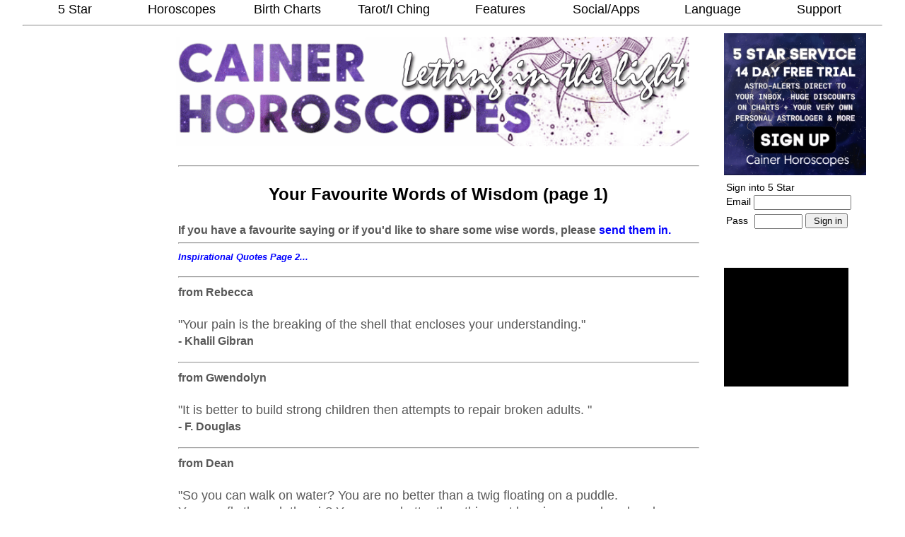

--- FILE ---
content_type: text/html
request_url: https://www.cainer.com/features/quote.htm?ref=mob_quotes:English-Monthly:Aquarius
body_size: 35435
content:
<!DOCTYPE html><!-- pageheader_mf_publift Variable inc. doctype above --><html lang='en-GB' prefix="og: http://ogp.me/ns#"><head><meta http-equiv='Content-Type' content='text/html; charset=UTF-8' /><meta name="viewport" content="width=device-width, initial-scale=1.0"><meta name="theme-color" content="#278CDD" /><link rel="icon" href="/favicon.ico" type="image/x-icon"><script async src="https://cdn.fuseplatform.net/publift/tags/2/3851/fuse.js"></script><!-- adblocking_recovery_script --><script async src="https://fundingchoicesmessages.google.com/i/pub-3943995966653599?ers=1" nonce="beLalkHti7tLYFyn57nCbQ"></script><script nonce="beLalkHti7tLYFyn57nCbQ">(function() {function signalGooglefcPresent() {if (!window.frames['googlefcPresent']) {if (document.body) {const iframe = document.createElement('iframe'); iframe.style = 'width: 0; height: 0; border: none; z-index: -1000; left: -1000px; top: -1000px;'; iframe.style.display = 'none'; iframe.name = 'googlefcPresent'; document.body.appendChild(iframe);} else {setTimeout(signalGooglefcPresent, 0);}}}signalGooglefcPresent();})();</script> <script async src="https://pagead2.googlesyndication.com/pagead/js/adsbygoogle.js?client=ca-pub-3943995966653599" crossorigin="anonymous"></script><link rel="preconnect" href="https://fonts.gstatic.com"><link rel="preload" href="https://fonts.googleapis.com/css?family=Playfair+Display" as="style"><link rel="preload" href="https://fonts.googleapis.com/css2?family=Raleway:wght@300&display=swap" as="style"><style> .sticky {  position: -webkit-sticky;  position: sticky;  top: 0;  background-color: #ffffff;}</style><style>  .body_text_footer {	font-family: 'Playfair Display';	font-size: 20px;        font-display: optional;  }  .raleway {        font-family: 'Raleway', sans-serif;        font-display: optional;  }</style><style>@media screen and (min-width: 521px) {    .sign_glyph_text {     font-size:18px;    }}@media screen and (max-width: 520px) {    .sign_glyph_text {     font-size:13px;    }    .sign_glyph_text_sm {     font-size:10px;    }}</style><style>.h2_boxes {		float: left;		white-space: nowrap;		font-family: "century gothic", verdana, arial, helvetica;		font-weight:200;		border-style:solid;		border-width: 1px;		font-weight: normal;		font-size:22px;		line-height:120%;		background-color: #FFFFFF;		color:black;		display:inline;		padding-top:6px;		padding-bottom:6px;		padding-left: 8px;		padding-right: 8px;		margin-left:4px;		margin-right:4px;		margin-bottom:6px;		border-radius:3px;		}.h2_boxes_link {		color:black;}</style><!-- END pageheader_mf_publift Variable inc. doctype above --><!-- fbmetatags --><meta property="og:title" content="Inspirational Quotes - Cainer Horoscopes - Page 1"/><meta property="og:site_name" content="Cainer Horoscopes"/><meta property="og:description" content="First and Best Daily Horoscope Site on the Internet. Today's horoscope reading for Aries, Taurus, Gemini, Cancer, Leo, Virgo, Scorpio, Sagittarius, Libra, Capricorn, Aquarius and Pisces signs."/><meta property="og:image" content="https://www.cainer.com/images/jonpic.gif?dt=20250531A"/><meta property="og:url" content="https://www.cainer.com/features/quote.htm" /><meta property="og:type" content="website" /><meta property="fb:admins" content="685726067"/><meta property="fb:app_id" content="112837372084941"/><meta property="article:publisher" content="https://www.facebook.com/CainerHoroscopesFB/" /><meta property="article:author" content="https://www.facebook.com/CainerHoroscopesFB/" /><meta property="article:published_time" content="2025-12-22T20:00:00+00:00" /><meta property="article:modified_time" content="2025-12-22T20:30:03+00:00" /><meta name='google-site-verification' content='rI2Iac6x5U1-4e0vJmIbgy_ekZfMohBuToXztw_h79Q' /><!-- END fbmetatags --><meta property="og:description" content="Your Favourite Words of Wisdom. Cainer Horoscope readers favourite quotes."/><!-- metatags Variable --><meta name="description" content="Inspirational Quotes - Cainer Horoscopes - Page 1 " /><meta name="keywords" content="star sign, horoscope, free, Birth Charts, Tarot Reading, Tarot Card Reading, daily horoscope, Cainer Horoscopes,2025 horoscope,aries,taurus,gemini,cancer,leo,virgo,libra,scorpio,sagittarius,capricorn,aquarius,pisces,zodiac,zodiac signs,tarot,iching,astrology" /><meta name="news_keywords" content="horoscope, daily, weekly, monthly, Cainer Horoscopes,2025 horoscope,aries,taurus,gemini,cancer,leo,virgo,libra,scorpio,sagittarius,capricorn,aquarius,pisces,astrology" /><link rel="canonical" href="https://www.cainer.com/features/quote.htm" /><!-- n1_pageheader_scripts --><title> Inspirational Quotes - Cainer Horoscopes - Page 1</title><!-- published: Mon 22-Dec-2025 : 20:30:03 --><style>table { border: 0px; }/* desktop and mobile */.publift_mrec (min-height:300px;).leftlinks {display:inline;font-family:century gothic,verdana,arial,helvetica;font-display: optional;font-size:16px;font-weight:normal;line-height: 120%;}.body_text {font-family: "century gothic",verdana,arial,helvetica;color: #000000;font-size: 18px;line-height: 140%;font-display: optional;}.body_text_headline {font-family: georgia,arial,helvetica;color: #000000;font-size: 32px;font-weight: 200;line-height: 100%;font-display: optional;}.body_text_headline_small {font-family: georgia,century gothic,verdana,arial,helvetica;color: #000000;font-size: 18px;line-height: 120%;font-display: optional;}.body_text_footer {font-family: century gothic,verdana,arial,helvetica;color: #000000;font-size: 18px;line-height: 170%;font-display: optional;}.top_ribbon_menu {font-color: black;background-color: white;font-display: optional;}.n2_body_text {font-family: century gothic,verdana,arial,helvetica;color: white;font-size: 18px;line-height: 120%;margin-top:-6px;font-display: optional;}.n2_sign_body_text {font-family: century gothic,verdana,arial,helvetica;color: white;background-color: #503c82;padding: 8px 8px 8px 8px ;background-image: url("/images/tftd_central_star.png");background-position: right top;background-repeat: no-repeat;margin-bottom: 16px;font-display: optional;}.n2_headline {font-family: century gothic,verdana,arial,helvetica;color: white;font-size:18px;font-display: optional;}.n2_tftd_text {font-family: century gothic,verdana,arial,helvetica;color: white;background-color: #503c82;padding: 8px 8px 8px 8px ;background-image: url("/images/tftd_central_star.png");background-position: center top;background-repeat: no-repeat;margin-bottom: 16px;font-display: optional;}div#menu_support {	display: inline-block;	}	div#menu_top {	display: inline-block;	border: 0px;	padding-left:0px;	width:100%;	}div#social_mobile_show {	display: none;	}div#mobile_show {	display: none;	}div#top_banner_show {	display: inline-block;	}div#bottom_links_show {	display: inline-block;	}div#bottom_links_show_left {	display: inline-block;	}		div#top_logo_photo_div_2 {	display: none;	}	@media screen and (min-width: 481px) {	/* desktop only */	.publift_incontent {	min-height:90px;	}	.publift_incontent_top {	min-height:90px;	}	/* desktop only */	.publift_leaderboard {	min-height:300px;	}}@media screen and (max-width: 480px) {/* mobile only */.publift_incontent {min-height:300px;}.publift_incontent_top {min-height:120px;}div#myTopnav {	display:inline-block;	position: absolute;	left: 0;	top: 0;	background-color: rgba(255,255,255,1);	}div#n1_top_menu{	display:none;}.inline_image_80pc {	width:80%;	}div#sign_gifs img {	 width: 40px; height: auto;	}div#sign_gifs font {	 font-size:10px;	}div#menu_support {	display: none;	}	div#social_mobile_hide {	display:inline-block;	}table#cartoon_table {	 width: 38%;	}div#top_banner_show {	display: inline-block;	}div#bottom_links_show {	display: inline-block;	}div#bottom_links_show_left {	display: inline-block;	}}.subMenuItem {	margin-left: 10px;        background-color: #f0f0f0; }@media screen and (min-width: 1001px) {	div#top_logo_photo_div_1 	{	margin-bottom: 70px;	}	}@media screen and (max-width: 800px) {	div#top_banner_show {	display: inline-block;	}}	@media screen and (max-width: 8000px) {div#myTopnav {	display:none;	}	div#n1_top_menu{  display: block; opacity: 1;        }}@media screen and (min-width: 1195px) {.top_banner {	margin-top:10px;	margin-left:-16px;	margin-bottom:4px;	}.siteStyle {	margin-top:14px;	}}@media screen and (max-width: 1194px) {.top_banner {	margin-top:10px;	margin-left:-8px;	width:700px;	max-width:92%;	margin-bottom:4px;	}div#ipad_hide {	display: none;	}div#myTopnav {	display:inline-block;	position: absolute;	left: 0;	top: 0;	background-color: rgba(255,255,255,1);	}div#n1_top_menu{	display:none;}div#social_mobile_hide {	display: none;	}	div#social_mobile_show {	display: inline-block;	}div#mobile_show {	display: inline-block;	}img#cartoon_table {	 width: 100%;	}img#cartoon_table_img {	 width: 100%;	}img#inline_image_img {	width: 40%;}.inline_image_95pc {	width:95%;	}div#mobile_hide {	display: none;	}table#main_table { width:100%;}	img#mobile_hide {	 width: 100%;	}div#banner_div img {	 width: 100%;	}div#banner_div table {	 width: 98%;	}	div#top_logo_photo_div_2 {	display: inline-block;	}	div#top_logo_photo_div_1 {	display: inline-block;	}div#bottom_links_show {	display: inline-block;	}div#bottom_links_show_left {	display: inline-block;	}}</style><style>.dvid-container {  position: relative;  overflow: hidden;  width: 100%;  padding-top: 56.25%; /* 16:9 Aspect Ratio (divide 9 by 16 = 0.5625) */  margin: auto;  clear: both;}.responsive-iframe {  position: absolute;  top: 0;  left: 0;  bottom: 0;  right: 0;  width: 100%;  height: 100%;  border: 0px;}.song-header {  display:inline-block;  clear:both;  text-align:center;  margin:auto;  width:100%;'}.headline {font-family:Raleway, sans serif, century gothic, verdana, arial, helvetica;font-size:18px;font-display: optional;}</style><style><!--a {text-decoration:none}div{max-width:100%; !important; }//--></style><!--[if !IE 6]><style>div{width: expression( document.body.clientWidth > 785 ? '785px' : 'auto' ); /* sets max-width for IE */}</style><![endif]--><!--[if IE 6]><style>div {width: expression(document.body.clientWidth > 785 ? '785px' : (document.body.clientWidth < 10 ? '11px' : '95%'));}</style><![endif]--><script type='text/javascript'>function getCookie(name) {    // Split cookie string and get all individual name=value pairs in an array    var cookieArr = document.cookie.split(";");        // Loop through the array elements    for(var i = 0; i < cookieArr.length; i++) {        var cookiePair = cookieArr[i].split("=");                /* Removing whitespace at the beginning of the cookie name        and compare it with the given string */        if(name == cookiePair[0].trim()) {            // Decode the cookie value and return            return decodeURIComponent(cookiePair[1]);        }    }        // Return null if not found    return null;}var myCookie = getCookie("sitestyle"); // Replace 'cookieName' with your actual cookie nameif(myCookie) {    // alert("Cookie value: " + myCookie);} else {    // alert("Cookie not found.");}function showHide(divid){				var w = window.innerWidth;		if( w > 10000 )	{		return true;	} else {		var theDiv = document.getElementById(divid);				if( theDiv.style.display == "none")		{			theDiv.style.display = "block";		} else {			theDiv.style.display = "none";		}		return false;	}}--></script><script src="https://analytics.ahrefs.com/analytics.js" data-key="mBBc5Qxx6uIWhLDZ19YMcg" async></script><!-- Global site tag (gtag.js) - Google Ads: 983872202 --><script async src="https://www.googletagmanager.com/gtag/js?id=AW-983872202"></script><script>  window.dataLayer = window.dataLayer || [];  function gtag(){dataLayer.push(arguments);}  gtag('js', new Date());  gtag('config', 'AW-983872202');</script><!-- n1_livemenu_theme_2015_css Variable --><style>/* base stylesheet */.lm-menu {    list-style-type: none;    padding-left: 0;    margin-left: 0;}.lm-submenu {    display: none;    list-style-type: none;    position: relative;    margin: 0;    padding-left: 0;}.lm-container {    position: absolute;    top: -1000px;    overflow: hidden;    visibility: hidden;    margin: 0; padding: 0;}/* Konqueror and IE6 need this to slide horizontal submenus correctly: */.lm-submenu.lm-horizontal { float: left; } .lm-horizontal li {    float: left;}.lm-menu li, .lm-submenu li {    /* Should be specified in order to prevent ie6 unpredictable behaviour */    width: 80px;    background-color: white;}.lm-menu li a, .lm-submenu li a {    display: block;}/* end base stylesheet */.lm-menu li, .lm-submenu li {    background-color: white;    height: 25px;    padding: 1px;}.lm-menu li { width: 12.2%; }.lm-submenu li { width: 200px; }.lm-submenu.lm-horizontal li { width: 160px; }@media screen and (max-width: 480px) {.lm-menu li { width: 24%; }}@media screen and (min-width: 481px) and (max-width: 1000px) {.lm-menu li { width: 12.0%; }}.lm-menu li a {    font-family:century gothic, verdana, arial, helvetica;    font-weight: 500;    font-display: optional;    text-align: center;    text-decoration: none;    color: black;    height: 25px;    line-height: 25px;    font-size: 18px;    background-color: white;    margin-right: 7px;    padding-left: 5px;}.lm-submenu li a {    font-family:century gothic, verdana, arial, helvetica;    font-weight: 500;    font-display: optional;    text-align: left;    text-decoration: none;    color: black;    height: 25px;    line-height: 25px;    font-size: 16px;    margin-right: 7px;    padding-left: 15px;}</style><!-- END n1_livemenu_theme_2015_css Variable --><script type='text/javascript'>var liveMenu={};liveMenu.defaultConfig={mainMenuClassName:"lm-menu",submenuClassName:"lm-submenu",containerClassName:"lm-container",horizontalClassName:"lm-horizontal",verticalClassName:"lm-vertical",right:"lm-right",left:"lm-left",up:"lm-up",down:"lm-down",showDelay:80,hideDelay:500,showOn:"mouseenter",effect:"plain",mode:"simultaneous",duration:400,maxHidingSubmenus:3,transition:"sinoidal"};liveMenu.isReady=false;liveMenu.subsCount=0;liveMenu.isKonqueror=navigator.userAgent.indexOf("Konqueror")!=-1;liveMenu.initOnLoad=function(b,a){if(document.addEventListener){document.addEventListener("DOMContentLoaded",function(){liveMenu.isReady=true;new liveMenu.Menu(b,a)},false)}else{if(document.attachEvent){document.attachEvent("onreadystatechange",function(){if(document.readyState==="complete"){liveMenu.isReady=true;new liveMenu.Menu(b,a)}})}}liveMenu.event.add(window,"load",function(){if(!liveMenu.isReady){new liveMenu.Menu(b,a)}})};liveMenu.Menu=function(e,a){var d=liveMenu.Utils;this.config=d.merge(liveMenu.defaultConfig,a);if(this.config.showOn=="click"){this.config.showDelay=0}if(this.config.effect=="plain"||this.config.maxHidingSubmenus==0){this.config.mode="consecutive"}this.id=e;this.domNode=document.getElementById(e);this.orientation=this.getOrientation();this.submenus={};this.visibleSubs=[];this.stopHidingOn=null;var b=this.getInitSubNodes();this.setSubIDs(b);var c=this.convertMenuTree(b);this.initializeSubs(c)};liveMenu.Menu.prototype={getInitSubNodes:function(){var f=liveMenu.Utils,c=this.config,b=this.domNode.getElementsByTagName("ul"),e=[];for(var d=0,a=b.length;d<a;d++){if(f.hasClass(b[d],c.submenuClassName)){e.push(b[d])}}return e},setSubIDs:function(c){for(var b=0,a=c.length;b<a;b++){var d=c[b];d.id="submenu"+(++liveMenu.subsCount);d.parentNode.id="submenu"+liveMenu.subsCount+"_opener"}},convertMenuTree:function(b){var g,c,a,e,k,n=[],m,h,f;for(m=0,f=b.length;m<f;m++){g=b[m];a=g.cloneNode(true);e=a.childNodes;for(h=0;h<e.length;h++){if(e[h].tagName=="LI"){if(k=e[h].getElementsByTagName("ul")[0]){k.parentNode.removeChild(k)}}}c=document.createElement("div");c.className=this.config.containerClassName;c.appendChild(a);a.style.display="block";if(liveMenu.isKonqueror){var d=liveMenu.Utils;if((this.config.effect=="fade"||this.config.effect=="smooth")&&d.hasClass(a,this.config.horizontalClassName)){c.appendChild(document.createTextNode("\u00a0"))}}this.domNode.parentNode.appendChild(c);n.push(a)}this.removeInitSubNodes();return n},initializeSubs:function(d){for(var b=0,a=d.length;b<a;b++){var c=d[b];this.submenus[c.id]=new liveMenu.Submenu(c,this)}},removeInitSubNodes:function(){var b=this.domNode.childNodes;for(var a=0;a<b.length;a++){if(b[a].tagName=="LI"){var c=b[a].getElementsByTagName("ul")[0];if(c){c.parentNode.removeChild(c)}}}},removeFromVisibleSubs:function(a){var b=liveMenu.Utils;this.visibleSubs.splice(b.indexOf(a,this.visibleSubs),1)},parseHidingSubs:function(){var a=this.config.maxHidingSubmenus,c=[],e=this.visibleSubs;for(var d=0;d<e.length;d++){if(e[d].isHiding){c.push(e[d])}}var b=c.length-a;if(b>0){for(d=0;d<b;d++){c[d].hideWithoutEffect()}}},getGroupToShow:function(c){var b=c.getAncestors();var d=[c];for(var a in b){if(b[a].isHiding){d.unshift(b[a])}}return d},getGroupToHide:function(c){var b=c.getAncestors();var d=[c];for(var a=0;b[a]&&b[a]!=this.stopHidingOn;a++){d.unshift(b[a])}return d},getOrientation:function(d){var c=liveMenu.Utils,a=this.config,b=d||this.domNode;if(c.hasClass(b,a.horizontalClassName)){return"horizontal"}if(c.hasClass(b,a.verticalClassName)){return"vertical"}return null}};liveMenu.Submenu=function(b,a){this.id=b.id;this.menu=a;this.domNode=b;this.container=b.parentNode;this.opener=document.getElementById(this.id+"_opener");this.parentSub=this.menu.submenus[this.opener.parentNode.id];this.position=this.getPosition();this.orientation=a.getOrientation(b);this.hideTimer=null;this.showTimer=null;this.isShowing=false;this.isHiding=false;this.isSetToHide=false;this.addEventListeners()};liveMenu.Submenu.prototype={addEventListeners:function(){var f=liveMenu.event,a=this.menu.config.showOn;var g=this;f.add(this.opener,a,function(h){g.show(h)},true);f.add(this.opener,a,function(h){g.cancelHide(h)},true);f.add(this.opener,"mouseleave",function(h){g.hide(h)});f.add(this.domNode,"mouseleave",function(h){g.hide(h)});var c=this.domNode.childNodes;for(var b=0;b<c.length;b++){if(c[b].tagName=="LI"){f.add(c[b],"mouseenter",function(h){g.cancelHide(h)})}}if(a=="click"){var d=this.opener.getElementsByTagName("A");for(b=0;b<d.length;b++){f.add(d[b],"click",function(h){h.preventDefault()})}}},show:function(d){var c=this.parentSub,a=this.menu;if(c&&(c.isShowing||c.isHiding)){a.subToShowNext=this;return}var f=this,b=a.config.showDelay;this.showTimer=setTimeout(function(){f.doShow(false)},b)},cancelHide:function(g){if(!this.isVisible()){return}var f=this.getAncestors();for(var c=0;c<f.length;c++){var d=f[c];clearTimeout(d.hideTimer);d.hideTimer=null;d.isSetToHide=false}var a=this.menu;if(this.isSetToHide){clearTimeout(this.hideTimer);this.hideTimer=null;this.isSetToHide=false;a.stopHidingOn=this}else{if(this.isHiding){a.stopHidingOn=this.parentSub;this.isHiding=false;this.doShow(true)}else{if(a.stopHidingOn!=this){var b=a.visibleSubs[a.visibleSubs.length-1];if(b!=this){a.stopHidingOn=this}}}}g.stopImmediatePropagation()},hide:function(c){if(this.isHiding||this.isSetToHide){return}if(!this.isVisible()){this.menu.subToShowNext=null;clearTimeout(this.showTimer);return}var a=this.menu;a.stopHidingOn=null;if(a.config.mode=="consecutive"){var b=a.visibleSubs[a.visibleSubs.length-1];if(b!=this){return}}this.isSetToHide=true;var d=this;this.hideTimer=setTimeout(function(){d.doHide()},a.config.hideDelay);c.stopPropagation()},doShow:function(b){this.parseVisibleNotAncestors();var a=this.menu;if(b){a.removeFromVisibleSubs(this)}a.visibleSubs.push(this);var d=a.config.mode=="simultaneous"?a.getGroupToShow(this):[this];for(var c in d){d[c].isShowing=true;d[c].isHiding=false;if(a.config.beforeShow){a.config.beforeShow.call(d[c])}}liveMenu.Effect.In(d,a.config.effect,function(){var h,g=false,e;if(!this.subIDs){h=this.submenu;h.isShowing=false;g=true;e=h.menu;if(e.config.afterShow){e.config.afterShow.call(h)}}else{e=this.effects[this.subIDs[0]].submenu.menu;for(var f in this.effects){h=this.effects[f].submenu;h.isShowing=false;if(e.config.afterShow){e.config.afterShow.call(h)}}}if(e.subToShowNext&&(g||e.subToShowNext.parentSub.id in this.effects)){e.subToShowNext.doShow();e.subToShowNext=null}})},doHide:function(){var a=this.menu,d,c;if(a.config.mode=="simultaneous"){d=a.getGroupToHide(this);c=false}else{d=[this];c=a.config.maxHidingSubmenus==0?true:false}for(var b in d){clearTimeout(d[b].hideTimer);d[b].hideTimer=null;d[b].isHiding=true;d[b].isSetToHide=false;d[b].isShowing=false;if(a.config.beforeHide){a.config.beforeHide.call(d[b])}}if(a.config.mode!="simultaneous"&&!c){a.parseHidingSubs()}liveMenu.Effect.Out(d,function(){var e,h,g;if(this.subIDs){e=this.effects[this.subIDs[0]].submenu.menu;for(g in this.effects){h=this.effects[g].submenu;h.isHiding=false;e.removeFromVisibleSubs(h);if(e.config.afterHide){e.config.afterHide.call(h)}}return}h=this.submenu;h.isHiding=false;e=h.menu;if(h.parentSub){var f=e.visibleSubs[e.visibleSubs.length-1];if(f==h&&e.stopHidingOn!=h.parentSub&&!h.getVisibleNotAncestors().length){var i=true}}e.removeFromVisibleSubs(h);if(e.config.afterHide){e.config.afterHide.call(h)}if(i){h.parentSub.doHide()}},c)},hideWithoutEffect:function(){if(this.hideTimer){clearTimeout(this.hideTimer);this.hideTimer=null}liveMenu.Effect.destroy(this);this.container.style.visibility="hidden";this.isShowing=false;this.isHiding=false;this.isSetToHide=false;var a=this.menu;a.subToShowNext=null;if(a.config.beforeHide){a.config.beforeHide.call(this)}a.removeFromVisibleSubs(this);if(a.config.afterHide){a.config.afterHide.call(this)}},parseVisibleNotAncestors:function(){var d=this.getVisibleNotAncestors();if(!d.length){return}var c=this.menu;if(c.config.mode=="simultaneous"){var a=liveMenu.Utils,e=c.visibleSubs[c.visibleSubs.length-1];if(!e.isHiding&&a.indexOf(e,d)!=-1){e.doHide()}for(var f=0;f<d.length;f++){if(!d[f].isHiding){d[f].doHide()}}return}if(d.length===1){if(!d[0].isHiding){d[0].doHide()}return}var h=this.parentSub||c,b,j,g;for(var f=0;f<d.length;f++){b=d[f];j=b.parentSub||c;if(j!=h){b.hideWithoutEffect()}else{if(!b.isHiding){g=b}}}if(g){g.doHide()}},getPosition:function(){var c=liveMenu.Utils,a=this.menu.config,b=this.domNode;if(c.hasClass(b,a.right)){return"right"}if(c.hasClass(b,a.down)){return"down"}if(c.hasClass(b,a.up)){return"up"}if(c.hasClass(b,a.left)){return"left"}return null},getAncestors:function(){var b=[];var a=this.parentSub;while(a!=null){b.push(a);a=a.parentSub}return b},getVisibleNotAncestors:function(){var e=liveMenu.Utils;var d=[];var c=this.getAncestors();var b=this.menu.visibleSubs;c.push(this);for(var a=0;a<b.length;a++){if(e.indexOf(b[a],c)==-1){d.push(b[a])}}return d},isVisible:function(){return this.container.style.visibility=="visible"}};liveMenu.Effect={effects:{},groups:[],zIndex:100,Transitions:{linear:function(a){return a},sinoidal:function(a){return(-Math.cos(a*Math.PI)/2)+0.5}},loop:function(a,f,g){var d=a;if(f){d.direction=f;d.callback=g;if(d.intervalId){clearInterval(d.intervalId);d.intervalId=null}var b=(new Date()).getTime();d.startOn=d.finishOn?(2*b-d.finishOn):b;d.finishOn=d.startOn+d.duration;d.render(null);d.intervalId=setInterval(function(){liveMenu.Effect.loop(d)},d.interval)}else{var b=(new Date()).getTime();if(b>=d.finishOn){clearInterval(d.intervalId);d.intervalId=null;d.finishOn=d.startOn=null;d.render(1);d.callback.call(d)}else{var c=(b-d.startOn)/(d.finishOn-d.startOn);d.render(this.Transitions[d.transition](c))}}},getGroupIndex:function(a){for(var b in this.groups){if(this.groups[b].id==a){return b}}return null},getSubIDs:function(b){var a=[];for(var c=0;c<b.length;c++){a.push(b[c].id)}return a},getGrpID:function(a){return a.join(" ")+" "},In:function(l,g,k){var c=l[0].menu,e;this.zIndex++;for(e in l){l[e].container.style.zIndex=this.zIndex}if(c.config.mode=="simultaneous"){var b=liveMenu.Utils,j,h=this.getSubIDs(l),d=this.getGrpID(h);for(e in this.groups){j=this.groups[e];if(d.indexOf(j.id)==-1&&b.indexOf(h[h.length-1],j.subIDs)!=-1){j.divide(h[h.length-1]);break}}var f=true;for(e in this.groups){j=this.groups[e];if(d.indexOf(j.id)!=-1){this.loop(j,"in",k);f=false}}if(f){this.groups.push(new this.group(d,h,l,g));this.loop(this.groups[this.groups.length-1],"in",k)}}else{var a=l[0];if(this.effects[a.id]==null){this.effects[a.id]=new this[g](a)}if(g=="plain"){this.effects[a.id].render("in");k.call(this.effects[a.id])}else{this.loop(this.effects[a.id],"in",k)}}},Out:function(q,d,b){var p=q[0].menu;if(p.config.mode=="consecutive"){var n=q[0];if(b){this.destroy(n);this.effects[n.id]=new this.plain(n)}var t=this.effects[n.id];if(t.type=="plain"){t.render("out");d.call(t);if(b){this.destroy(n)}}else{this.loop(this.effects[n.id],"out",d)}return}var c=liveMenu.Utils,j,g=q,o=this.getSubIDs(g),v=this.getGrpID(o),u=[];for(var h=0,r=this.groups.length;h<r;h++){j=this.groups[h];if(v!=j.id){if(j.direction=="in"&&j.id.indexOf(v)!=-1){var f=o[0],k=c.indexOf(f,j.subIDs)-1;j.divide(j.subIDs[k])}else{intersect=this.getGroupsIntersection(o,j.subIDs);if(intersect.length){var a=j.subIDs,x=o;if(c.indexOf(a[a.length-1],x)!=-1&&c.indexOf(a[0],x)==-1){j.divide(a[c.indexOf(x[0],a)-1]);j=this.groups[this.groups.length-1]}this.loop(j,"out",d);u=u.concat(intersect)}}}}for(var s in u){var w=c.indexOf(u[s],o);if(w!=-1){g.splice(w,1);o=this.getSubIDs(g)}}if(!g.length){return}v=this.getGrpID(o);if(!(h=this.getGroupIndex(v))){this.groups.push(new this.group(v,o,g));h=this.groups.length-1}this.loop(this.groups[h],"out",d)},getGroupsIntersection:function(b,c){var e=liveMenu.Utils,d=e.indexOf(b[0],c),a=[];if(d!=-1){a=c.slice(d,d+b.length)}else{d=e.indexOf(c[0],b);if(d!=-1){a=b.slice(d,d+c.length)}}return a},destroy:function(b){var a=this.effects[b.id];if(a&&a.intervalId){clearInterval(a.intervalId)}this.effects[b.id]=null},setContainerPos:function(a){var c=a.container.style;var b=this.getTargetCoords(a);c.left=b.left+"px";c.top=b.top+"px"},getTargetCoords:function(a){var c=liveMenu.Utils,b=a.opener;switch(a.position){case"right":return{left:c.getOffsetPos(b,"Left")+b.offsetWidth,top:c.getOffsetPos(b,"Top")};case"down":return{left:c.getOffsetPos(b,"Left"),top:c.getOffsetPos(b,"Top")+b.offsetHeight};case"left":return{left:c.getOffsetPos(b,"Left")-a.domNode.offsetWidth,top:c.getOffsetPos(b,"Top")};case"up":return{left:c.getOffsetPos(b,"Left"),top:c.getOffsetPos(b,"Top")-a.domNode.offsetHeight}}},setSubInitPos:function(b){var a=b.domNode;switch(b.position){case"right":a.style.left=-a.offsetWidth+"px";return;case"down":a.style.top=-a.offsetHeight+"px";return;case"left":a.style.left=a.offsetWidth+"px";return;case"up":a.style.top=a.offsetHeight+"px";return}}};liveMenu.Effect.plain=function(a){this.type="plain";this.submenu=a;this.container=a.container;liveMenu.Effect.setContainerPos(a)};liveMenu.Effect.plain.prototype={render:function(a){this.container.style.visibility=a=="in"?"visible":"hidden"}};liveMenu.Effect.group=function(b,d,e,h){var g=e[0].menu.config;this.subIDs=d;this.id=b;this.duration=g.duration;this.transition=g.transition;this.interval=20;if(typeof(h)=="object"){this.effects=h}else{var j=h,c=liveMenu.Effect.effects;this.effects={};for(var f=0;f<e.length;f++){var a=e[f];if(!(a.id in c)){c[a.id]=new liveMenu.Effect[j](a)}this.effects[a.id]=c[a.id]}}};liveMenu.Effect.group.prototype={render:function(b){var a,c=this.effects;if(b==null){for(a in c){c[a].direction=this.direction}}for(a in c){if(c[a]){c[a].render(b)}}if(b==1){var d=liveMenu.Effect.getGroupIndex(this.id);liveMenu.Effect.groups.splice(d,1)}},divide:function(a){var j=[],i=[],n={},m={},b=j,d=n;for(var g in this.effects){b.push(this.effects[g].submenu);d[g]=this.effects[g];if(g==a){b=i;d=m}}var c=liveMenu.Effect.getGroupIndex(this.id),h=liveMenu.Effect.getSubIDs(j),f=liveMenu.Effect.getSubIDs(i),l=liveMenu.Effect.getGrpID(h),o=liveMenu.Effect.getGrpID(f);if(this.direction=="in"){this.subIDs=h;this.id=l;this.effects=n}else{this.subIDs=f;this.id=o;this.effects=m}var k=liveMenu.Effect;k.groups.push(this);k.groups.splice(c,1);k.groups.push(this.direction=="in"?new k.group(o,f,i,m):new k.group(l,h,j,n));k.groups[k.groups.length-1].finishOn=this.finishOn}};liveMenu.Effect.fade=function(b){var a=b.menu.config;this.submenu=b;this.duration=a.duration;this.transition=a.transition;this.interval=100;liveMenu.Effect.setContainerPos(b);var c=b.container.style;c.opacity="0.0";c.zoom=1};liveMenu.Effect.fade.prototype={render:function(b){var c=this.submenu.container.style;if(b==null){if(!this.submenu.isVisible()){c.visibility="visible";c.filter="alpha(opacity: 0)"}}else{var a=this.direction=="in"?b:1-b;a=a.toFixed(1);c.opacity=a;c.filter="alpha(opacity="+a*100+")";if(b===1){if(this.direction=="out"){c.visibility="hidden"}else{c.filter=""}}}}};liveMenu.Effect.smooth=function(a){liveMenu.Effect.slide.call(this,a);var b=a.container.style;b.opacity="0.0";b.zoom=1;b.visibility="visible";b.filter="alpha(opacity: 0)"};liveMenu.Effect.smooth.prototype={render:function(a){liveMenu.Effect.slide.prototype.render.call(this,a);if(a==null){this.prevProgress=0}else{if(a>=this.prevProgress+0.1||a==1){this.prevProgress=a;liveMenu.Effect.fade.prototype.render.call(this,a)}}}};liveMenu.Effect.slide=function(b){var a=b.menu.config;this.submenu=b;this.duration=a.duration;this.transition=a.transition;this.interval=20;liveMenu.Effect.setContainerPos(b);liveMenu.Effect.setSubInitPos(b);if(b.position=="left"||b.position=="right"){this.condData={initCoord:parseInt(b.domNode.style.left),x1:b.position=="left"?-b.container.offsetWidth:b.opener.offsetWidth,x2:"up",x3:"offsetTop",x4:"offsetHeight",x5:"down",x6:"Top",x7:"Left",x8:"top",x9:"left",x10:"horizontal",x11:"offsetWidth"}}else{this.condData={initCoord:parseInt(b.domNode.style.top),x1:b.position=="up"?-b.container.offsetHeight:b.opener.offsetHeight,x2:"left",x3:"offsetLeft",x4:"offsetWidth",x5:"right",x6:"Left",x7:"Top",x8:"left",x9:"top",x10:"vertical",x11:"offsetHeight"}}};liveMenu.Effect.slide.prototype={render:function(b){if(b==null){var o=this.submenu.container.style;if(!this.submenu.isVisible()){o.visibility="visible"}}else{var i=liveMenu.Utils,m=this.condData,a=this.submenu,k=a.domNode,q=a.opener,e=a.container,s=a.parentSub,l=this.direction=="in"?Math.floor(k[m.x11]*b):k[m.x11]-Math.floor(k[m.x11]*b);if(s){var r=s.domNode,n=true;if(s.position==m.x2){n=r[m.x3]<=r[m.x4]-q[m.x3]-q[m.x4]}else{if(s.position==m.x5){n=r[m.x3]*-1<=q[m.x3]}}if(n){var f=i.getOffsetPos(q,m.x6);e.style[m.x8]=f+"px"}else{var h=s.parentSub;if(h&&h.orientation==m.x10){var g=h.domNode,j=i.getOffsetPos(g,m.x6);e.style[m.x8]=s.position==m.x2?(j-g[m.x4])+"px":(j+g[m.x4])+"px"}}e.style[m.x9]=(i.getOffsetPos(q,m.x7)+m.x1)+"px"}k.style[m.x9]=m.initCoord<0?(m.initCoord+l)+"px":(m.initCoord-l)+"px";if(b===1&&this.direction=="out"){e.style.visibility="hidden"}}}};liveMenu.event={elements:[],handlers:{},add:function(f,e,d,g){var h=liveMenu.Utils,a=h.indexOf(f,this.elements);if(a===-1){this.elements.push(f);a=this.elements.length-1;this.handlers[a]={}}if(!this.handlers[a][e]){this.handlers[a][e]=[];var c=e=="mouseenter"?"mouseover":e=="mouseleave"?"mouseout":e;var b=function(i){var j=new liveMenu.Event(i||window.event,e);liveMenu.event.handle.call(arguments.callee.elem,j)};b.elem=f;if(f.addEventListener){f.addEventListener(c,b,false)}else{if(f.attachEvent){f.attachEvent("on"+c,b)}else{f["on"+c]=b}}}f=null;if(g){this.handlers[a][e].unshift(d)}else{this.handlers[a][e].push(d)}},handle:function(h){var j=liveMenu.Utils,g=liveMenu.event,a=j.indexOf(this,g.elements),b=g.handlers[a][h.type];for(var c in b){var f=b[c];if(h.type=="mouseenter"||h.type=="mouseleave"){var d=h.relatedTarget;while(d&&d!=this){d=d.parentNode}if(d==this){return}}f.call(this,h);if(h.isImmediatePropagationStopped){return}}}};liveMenu.Event=function(b,a){this.originalEvent=b;this.type=a;if(b.relatedTarget){this.relatedTarget=b.relatedTarget}else{if(b.fromElement){this.relatedTarget=b.fromElement==b.srcElement?b.toElement:b.fromElement}}};liveMenu.Event.prototype={stopPropagation:function(){var a=this.originalEvent;a.stopPropagation?a.stopPropagation():a.cancelBubble=true},stopImmediatePropagation:function(){this.isImmediatePropagationStopped=true;this.stopPropagation()},preventDefault:function(){var a=this.originalEvent;a.preventDefault?a.preventDefault():a.returnValue=false}};liveMenu.Utils={merge:function(b,a){if(!a){return b}for(var c in b){if(!a.hasOwnProperty(c)){a[c]=b[c]}}return a},hasClass:function(b,a){var c=new RegExp("(^|\\s)"+a+"(\\s|$)");if(b&&b.className&&c.test(b.className)){return true}return false},getOffsetPos:function(b,c){var a=0;while(b!=null){a+=b["offset"+c];b=b.offsetParent}return a},indexOf:function(b,a){if(Array.prototype.indexOf){return a.indexOf(b)}for(var c=0;c<a.length;c++){if(a[c]===b){return c}}return -1}};</script><script type='text/javascript'>	liveMenu.initOnLoad('liveMenu1', { effect: 'fade', mode: 'simultaneous', duration: 400, 		beforeShow: function () { 			this.opener.style.textDecoration = 'underline';		},		beforeHide: function () {			this.opener.style.textDecoration = 'none';		}	});	liveMenu.initOnLoad('liveMenu2', { effect: 'slide', mode: 'simultaneous', duration: 400,		beforeShow: function () { 			this.opener.style.textDecoration = 'underline';		},		beforeHide: function () {			this.opener.style.textDecoration = 'none';		}	});</script><!-- cookie_policy_scripts --><script type="text/javascript"><!--function createCookie(name,value,days) {	if (days) {		var date = new Date();		date.setTime(date.getTime()+(days*24*60*60*1000));		var expires = "; expires="+date.toGMTString();	}	else var expires = "";	document.cookie = name+"="+value+expires+";domain=.cainer.com;path=/";	document.cookie = name+"="+value+expires+";domain=.cainer.com.au;path=/";	document.cookie = name+"="+value+expires+";domain=.horoscopeshop.com;path=/";}function readCookie(name) {	var nameEQ = name + "=";	var ca = document.cookie.split(';');	for(var i=0;i < ca.length;i++) {		var c = ca[i];		while (c.charAt(0)==' ') c = c.substring(1,c.length);		if (c.indexOf(nameEQ) == 0) return c.substring(nameEQ.length,c.length);	}	return null;}function cookiesAllowedCheck() {        var allowcookiescheck = readCookie('allowcookies3')|| "no";	if ( allowcookiescheck == 'yes' ) {	}	else {	showCookieDialog();	}}function hideCookieDialog(vThis){	vParent = vThis.parentNode;	vParent = vParent.parentNode;	vParent = vParent.parentNode;	vParent.style.display = "none";	vParent.style.height = "0px;";        CookieDialog = document.getElementById("cookieDialog");        CookieDialog.style.display = "none";	createCookie('allowcookies3','yes', 10950)return;}function showCookieDialog(){	var e = document.getElementById("cookieDialog");	e.style.display = "block";return;}function showEmailistboxCheck() {    var showemailistbox = readCookie('showemailistbox')|| "yes";	if ( showemailistbox == 'no' ) {	}	else {	showEmailListBox();	}}function showEmailListBox(){	var e = document.getElementById("WebEmailListBox");	e.style.display = "inline";	var newSrc = "/emaillist/index.html";	document.getElementById("WebEmailListObject").data=newSrc;	document.getElementById("WebEmailListObject").style.display = "inline";	return;}//--></script><!-- END cookie_policy_scripts --><!-- END n1_pageheader_scripts --><!-- END metatags Variable --> <!-- VAR loadadsscriptgeneric --><script type="text/javascript"><!--var xmlhttp = new Array();function loadDoc(url, target, xmlhttpctr) {	xmlhttp[xmlhttpctr]=null;	if (window.XMLHttpRequest) {		xmlhttp[xmlhttpctr]=new XMLHttpRequest();	}	else if (window.ActiveXObject) {		xmlhttp[xmlhttpctr]=new ActiveXObject("Microsoft.XMLHTTP");	}	if ( xmlhttp[xmlhttpctr] != null ) {		xmlhttp[xmlhttpctr].onreadystatechange = function () { 		if (xmlhttp[xmlhttpctr].readyState==4 && xmlhttp[xmlhttpctr].status==200) 		{			document.getElementById(target).innerHTML = xmlhttp[xmlhttpctr].responseText;			refMod();		}};		xmlhttp[xmlhttpctr].open("GET",url,true);		xmlhttp[xmlhttpctr].send(null);	}}function loadAds() {loadDoc( '/fa/frontpagetag.html', 'tag', 1 )// loadDoc( '/fa/frontpagebanner.html', 'banner', 2 )// loadDoc( '/fa/frontpagebanner_tl.html', 'banner_tl', 3 )// loadDoc( '/fa/frontpagebanner_tr_2015.html', 'banner_tr', 4 )// loadDoc( '/fa/mobile_links_footer.html', 'mobile_links_footer', 5 )// loadDoc( '/fa/frontpagebanner_vr.html', 'banner_vr', 6 )}//--></script><!-- END VAR loadadsscriptgeneric --><!-- Body Load Ads Variable --><!-- Facebook Pixel Code --><!-- End Facebook Pixel Code --><style>div#hide_non_js_ads {    display:none;}</style></head><body onLoad="loadAds()" leftmargin="0" topmargin="0" marginwidth="0" marginheight="0" bgcolor="ffffff" text="000000" link="0000ff" vlink="0000ff" background='https://www.cainer.com/images/topbg.jpg' style='background-repeat:repeat-x;'><!-- Google Tag Manager (noscript) --><noscript><iframe src="https://www.googletagmanager.com/ns.html?id=GTM-NDS2GJF" height="0" width="0" style="display:none;visibility:hidden"></iframe></noscript><!-- End Google Tag Manager (noscript) --><!-- Cookie Policy Div Variable --><!-- END Cookie Policy Div Variable --><!-- Body END Load Ads Variable --><div id="fb-root"></div>    <script>      window.fbAsyncInit = function() {        FB.init({appId: '112837372084941', status: true, cookie: true,                 xfbml: true});      };      (function() {        var e = document.createElement('script');        e.type = 'text/javascript';        e.src = document.location.protocol +          '//connect.facebook.net/en_US/all.js';        e.async = true;        document.getElementById('fb-root').appendChild(e);      }());    </script><!-- page_table_header_with_js_ads_mf --><!-- n1_hamburgermenu variable -->	<link rel="stylesheet" href="https://cdnjs.cloudflare.com/ajax/libs/font-awesome/4.7.0/css/font-awesome.min.css"><style>  .topnav.responsive {position: relative;z-index:10000;}	  .topnav.responsive a.icon {    position: absolute;    left: 0;    top: 0;    z-index: 3;  }  .topnav.responsive {    position: absolute;    left: 0;    top: 0;	background-color:rgba(255,255,255,0);	}  .topnav.responsive a {    float: none;    display: block;    text-align: left;  }    .topnav a {display: none;}    .topnav a.icon {    position: fixed;    left: 0;    top: 0;    z-index: 3;    display: block;	background-color:rgba(255,255,255,0);  }}.topnav {	background-color:rgba(255,255,255,0);    overflow: hidden;	position: absolute;    left: 0;    top: 0;}.topnav a {    float: left;    display: none;    color: black;    text-align: center;    padding: 5px 16px;    text-decoration: none;	font-family:Raleway, sans serif, century gothic, verdana, arial, helvetica;	font-weight: normal;	font-size:24px;}.topnav div div a:hover {    background-color: #e0e0e0;    color:black;}.topnav div a:hover {    background-color: #e0e0e0;    color:black;}.topnav .icon {    display: none;    z-index: 3;}img { border:none; }ul,li { list-style:none; }.topnav a:hover {    background-color:rgba(210,210,210,0);    color:black;}.active {	background-color:rgba(255,255,255,0);        color:black;	font-size:50px;}</style>	<div class="topnav" id="myTopnav">	<a href="javascript:void(0);" onclick="showHideHamburgerMenu()" class="active"         style="position:sticky;left:0;top:0;font-family:'FontAwesome';font-color:black;z-index: 3;"><i class="fa-solid fa-eye-slash"></i> </a>	<div>	<a href="/daily-horoscope/" class="active"">HOME</a>	</div>	<div id="5StarContainer"><a href="#" class="active" onclick="showHide('5StarLoginHamburger');">5 Star</a>	<div id="5StarLoginHamburger" class="subMenuItem topnav" style="display:none;">		<form id="5StarLoginHamburgerForm" action="https://5star.cainer.com/account/login.aspx?ReturnUrl=%2faccount%2fhome.aspx" method="post" name="frmShop" target="_parent" style="display:inline;">	<a href='https://www.cainer.com/promos/5star-lp/?ref=5star-popup:Features:Inspirational-Quotes-page-1:English:Daily:FrontPage' target='_parent'><span style="font-family: Raleway, sans serif, century gothic, verdana, arial, helvetica;	font-weight: normal;		font-size: 18px;color:black;">>> Learn More about 5 Star</span></a>	<span style="font-family: Raleway, sans serif, century gothic, verdana, arial, helvetica;	font-weight: normal;	font-size: 18px;color:black;">	   Email 	<input id="txtEmail" name="email" onkeypress="return submitenter(this,event)" style="width: 130px; height: 11px; font-size: 11px;" type="text" />	<br style="line-height:40px;"/>	   Pass  	<input id="txtPassword" name="password" onkeypress="return submitenter(this,event)" style="width: 90px; height: 11px; font-size: 11px;" type="password" />	<input align="top" type="submit" value=" Login "/> 	<br/> 	</span>	</form>	</div>	</div><div>	<a href="#" class="active" onclick="showHideHamburger(this);">Horoscopes</a>	<div class="subMenuItem topnav" style="display:none;">		<a href="/yearahead/"><strong>2025</strong> Horoscope</a><!--		<a href="/yearaheadlove/">Love in <strong>2025</strong></a>-->		<a href="/" target="_parent">Daily Horoscope</a>		<a href="/weekly/">Weekly Horoscope</a>		<a href="/love/">Love Horoscope</a>		<a href="/moon/">Moon Horoscope</a>		<a href="/monthly/">December Horoscope</a>		<a href="/yesterday/">Yesterday</a>		<a href="/tomorrow/">Tomorrow</a>		<a href="/thoughts/thoughts.html">Archive</a>		<a href="/phone.html">Dial a Prediction</a>	</div></div><!--<div>	<a href="/daisy/" class="active"">Daisy</a></div>--><div><a href="#" class="active" onclick="showHideHamburger(this);">Birth Charts</a>	<div class="subMenuItem topnav" style="display:none;">		<a href="https://www.cainer.com/charts/?ref=top_menu_readings:Features:Inspirational-Quotes-page-1&promoname=yearahead_only">Guide to the Future</a>		<a href="https://www.cainer.com/charts/?ref=top_menu_readings:Features:Inspirational-Quotes-page-1&promoname=all_4_charts_web&showchartslist=pe,co,ya,lm,al&resetshowchartslist=y">Personal Charts</a>		<a href="https://www.cainer.com/charts/?ref=top_menu_readings:Features:Inspirational-Quotes-page-1&promoname=astrolines-web">AstroLines Profile</a>		<a href="https://5star.cainer.com/gift/">Buy a Gift!</a>		<a href="https://5star.cainer.com/gift/redeem.aspx">Redeem a Voucher</a>	</div></div><div>	<a href="#" class="active" onclick="showHideHamburger(this);">Tarot/I Ching</a>	<div class="subMenuItem topnav" style="display:none;">		<a href="/promos/tarot_reading/">Tarot</a>		<a href="/promos/iching_reading/">I Ching</a>		<a href="/promos/lovesigns/">Love Signs</a>			</div></div><div>	<a href="#" class="active" onclick="showHideHamburger(this);">Features</a>	<div class="subMenuItem topnav" style="display:none;">		<a href="/features/Cusp.html">What's my sign?</a>		<a href="/moon/signs/">My Moon Sign</a>		<a href="/features/covidcomet.html">Comet Neowise</a>		<a href="/moreaboutyoursign.html">More about my sign</a>		<a href="/zodiacguide/">Zodiac Signs, the Truth</a>		<a href="/borntobe/">Born to Be</a>		<a href="/loveelements/">Elements of love</a>		<a href="/features/13th-sign-2020.html">The 13th Sign?</a>		<a href="https://www.cainer.com/webstars/friend/friendform.cfm">About Your Friend</a>		<a href="https://www.cainer.com/webstars/yourchild/">About your Child</a>		<a href="/ephemerides/dailyplanets.html">Daily Planets</a>		<a href="/ephemerides/monthly.html">Monthly Planets</a>		<a href="/features/quote.htm">Inspirational Quotes</a><!--		<a href="/daisy/">Astrologer Daisy</a>-->		<a href="/features/about-jonathan.html">About Jonathan</a>		<a href="https://www.outlandishaudio.com/oscarcainer/" target='_blank'>About Oscar</a>	        <a href="/features/stephenlordbio.html" target='_blank'>About Stephen</a>	</div>				</div><div>	<a href="#" class="active" onclick="showHideHamburger(this);">Social/Apps</a>	<div class="subMenuItem topnav" style="display:none;">		<a href="https://www.facebook.com/CainerHoroscopesFB/"  rel="noopener" target="_blank">Facebook</a>		<a href="https://www.instagram.com/cainerhoroscopes/"  rel="noopener" target="_blank">Instagram</a>		<a href="https://itunes.apple.com/gb/app/cosmic-horoscopes/id308750475?mt=8"  rel="noopener" target="_blank">iPhone App</a> 		<!-- <a href="https://play.google.com/store/apps/details?id=com.cainer.jcf"  rel="noopener"  target="_blank">Android App</a>-->	</div></div><div>	<a href="#" class="active" onclick="showHideHamburger(this);">Language</a>	<div class="subMenuItem topnav" style="display:none;">		<a href="https://www.cainer.com/">English</a>		<a href="https://www.cainer.jp/" rel="noopener" ><img alt="japan" border="0" height="13" hspace="2" src="/images/japan.jpg" width="19" />Japanese</a>		<a href="/spanish/">Español</a>		<a href="https://www.cainer.com/fr/">French</a>		<a href="https://www.cainer.com/cn/">中国人</a>		<a href="https://www.cainer.com.au/" rel="noopener" >Australia</a>		<a href="https://www.cainer.com/zodiactea/">Gen Z</a>	</div></div><div>	<a href="#" class="active" onclick="showHideHamburger(this);">Support</a>	<div class="subMenuItem topnav" style="display:none;">		<a href="/site_map.html">Site Map</a>		<a href="/email/emailo.htm">Email Cainer.com</a>		<a href="/faqs/charts/">Chart FAQs</a>		<a href="https://5star.cainer.com/support/">5 Star FAQs</a>		<a href="/faqs/sunsign/">Sun Sign FAQs</a>		<a href="/faqs/studyastro/">Studying Astrology</a>		<a href="/privacy.htm">Privacy</a>		<a href="/features/media.html">Media</a>		<a href="/cookies.html">Cookies</a>		<a href="/email/contact.htm">Contact</a>	</div>				</div>	<a href="javascript:void(0);" class="icon" onclick="showHideHamburgerMenu()">	<i id="fa-bars" class="fa fa-bars" style="margin-bottom:-20px;"><font color='black'> </font></i>	</a></div><script>	function showHideHamburger(vThis) {		// alert( "showHideHamburger()" );		vParent = vThis.parentNode.parentNode;		var itemChildren = vParent.children;		// alert( "A) BEFORE vParent.nodeType: " + vParent.nodeType + ":" + vParent.classList);		for (var j = 0; j < itemChildren.length; j++) { 			var itemChild = itemChildren[j];			// alert( "itemChild.nodeType: " + itemChild.nodeType + ":" + itemChild.classList);			if ( itemChild.nodeType==1) {					var sibChildren = itemChild.children;					for (var i = 0; i < sibChildren.length; i++) {					var sibChild = sibChildren[i];					// alert( "sibChild.nodeType: " + sibChild.nodeType + ":" + sibChild.classList);					if ( sibChild.classList.contains( "subMenuItem" ) ) {					sibChild.style.display = "none";					}				}			}		};				vSibling = vThis.parentNode;		// alert( "B) BEFORE vSibling.nodeType: " + vSibling.nodeType + ":" + vSibling.classList);		var children = vThis.parentNode.children;		// alert( children.length );				for (var i = 0; i < children.length; i++) {		  var tableChild = children[i];		  // alert( tableChild.classList );		  if ( tableChild.classList.contains( "subMenuItem" ) ) {		  // alert( tableChild.textContent );		  		  // Hide if already showing subMenu items		  var sibChildren = tableChild.children;				for (var k = 0; k < sibChildren.length; k++) {				var sibChild = sibChildren[k];				// alert( sibChild.textContent );				// alert( "1 sibChild.style.display: " + sibChild.style.display );								if(sibChild.style.display == "none" || sibChild.style.display == "")				{					sibChild.style.display = "block";					// alert( "2 sibChild.style.display: " + sibChild.style.display );									} else {					sibChild.style.display = "none";					// alert( "3 sibChild.style.display: " + sibChild.style.display );				}						}							  // alert( "tableChild.style.display: " + tableChild.style.display );		  if(tableChild.style.display == "none")			{				tableChild.style.display = "block";							} else {				tableChild.style.display = "none";			}				  }		}		return;	}	function showHideHamburgerMenu() {		var x = document.getElementById("myTopnav");		if (x.className === "topnav") {			x.className += " responsive";			var idid = document.getElementById('fa-bars');			idid.classList.remove('fa-bars');			idid.classList.add('fa-eye-slash');			window.scrollTo(0, 0);		} else {			x.className = "topnav";			var idid = document.getElementById('fa-bars');			idid.classList.remove('fa-eye-slash');			idid.classList.add('fa-bars');			showHideHamburgerMenuOutside();		}	}		function showHideHamburgerMenuOutside() {		// alert( "showHideHamburgerMenuOutside()" );		vMyTopnav = document.getElementById("myTopnav");		vSibling = vMyTopnav.parentNode;		// alert( "B) BEFORE vSibling.nodeType: " + vSibling.nodeType + ":" + vSibling.classList);		var children = vMyTopnav.children;		// alert( children.length );				for (var i = 0; i < children.length; i++) {		  var tableChild = children[i];		  // alert( "classes: [" + tableChild.classList + "] text: [" + tableChild.textContent +"]" );		  // alert( "style.display: [" + tableChild.style.display + "]" ); 		  // alert( "tableChild.classList" + tableChild.classList );		  if ( !tableChild.classList.contains( "icon" ) ) {		  			  // Hide if already showing subMenu items			  var sibChildren = tableChild.children;			  // alert( "sibChildren text: [" + sibChildren.textContent + "] sibChildren.length: " + sibChildren.length );			  					for (var k = 0; k < sibChildren.length; k++) {					var sibChild = sibChildren[k];					// alert( "sibChild text: [" + sibChild.textContent );										var grandChildren = sibChild.children;					// alert( "grandChildren text: [" + grandChildren.textContent + "] grandChildren.length: " + grandChildren.length );					for (var z = 0; z < grandChildren.length; z++) {						var grandChild = grandChildren[z];						if ( grandChild.style.display == "block" ) {							// alert( "1 grandChild.style.display: " + grandChild.style.display + "] grandChild.textContent: [" + grandChild.textContent );							grandChild.style.display = "none";							// alert( "2 grandChild.style.display: " + grandChild.style.display + "] grandChild.textContent: [" + grandChild.textContent );						}											}								}					   		  }		}	}			var yourContainer = document.getElementById("myTopnav");	(document.body || document.documentElement).addEventListener('click', function (event) {	  // If the element on which the click event occurs is not the dropdown, then hide it	  // alert( 'yourContainer' );	  if(!yourContainer.contains(event.target)) {		yourContainer.className = "topnav";		// alert( 'yourContainer outside click' );					var idid = document.getElementById('fa-bars');			idid.classList.remove('fa-eye-slash');			idid.classList.add('fa-bars');						showHideHamburgerMenuOutside();				  }	}, false);		var yourContainer5starLogin = document.getElementById("5StarLoginHamburgerForm");	var yourContainer5star = document.getElementById("5StarContainer");			(document.body || document.documentElement).addEventListener('click', function (event) {	  // alert( 'yourContainer5star' );	  // If the element on which the click event occurs is not the dropdown, then hide it	  if(!yourContainer5star.contains(event.target)) {	    yourContainer5starLogin.style.display = "none";		// yourContainer5star.className = "topnav";		// alert( 'yourContainer5star outside click' );	  }	  else {		yourContainer5starLogin.style.display = "inline";	  }	}, false);	</script>	<!-- END n1_hamburgermenu variable --><!-- Ribbon Menu --><div id="n1_top_menu" style="background: #000000;   max-width:100%;  width: 100%;   position: fixed;  top: 0;  text-align:center;   z-index: 1000009;  ">  <table border="0" align="center" cellpadding="0" cellspacing="0" width="100%" style='padding-bottom:0px;'>		<tr>			<td align="center" class='top_ribbon_menu'><!-- n1_top_menu Variable --><table align="center" width=95% border="0" cellpadding="0" cellspacing="0" style="margin: 0px 0px 0px 0px;"><tr><td align='center'><ul id="liveMenu1" class="lm-horizontal lm-menu" style="display:inline;img { float:left; margin: 0 25px 10px 10px; }">	<!--		<li><a href='https://www.cainer.com/webfree30/?ref=5star-top-menu:Features:Inspirational-Quotes-page-1' onclick="return showHide('5StarLogin');">5 Star</a>			</li>	-->	<li><a href='https://www.cainer.com/promos/5star-lp/?ref=5star-top-menu:Features:Inspirational-Quotes-page-1' onclick="return showHide('5StarLogin');">5 Star</a>			</li>		<li><a href="#">Horoscopes</a>			<ul class="lm-down lm-vertical lm-submenu"><li><a href="/daily-horoscope/">HOME</a></li><!--<li><a href="/yearahead/"><strong>2025</strong> Horoscopes</a></li><li><a href="/yearaheadlove/">Love in <strong>2025</strong></a></li>-->				<li><a href="/" target="_parent">Daily Forecasts</a></li>				<li><a href="/weekly/">Weekly Forecasts</a></li>				<li><a href="/monthly/">December Forecasts</a></li>				<li><a href="/yearahead/" target="_parent">Year Ahead </a></li>				<li><a href="/love/">Love Forecasts</a></li>				<li><a href="/moon/">Moon Signs</a></li>				<li><a href="/yesterday/">Yesterday</a></li>				<li><a href="/tomorrow/">Tomorrow</a></li>				<li><a href="/thoughts/thoughts.html">Archive</a></li>				<li><a href="/phone.html">Dial a Prediction</a></li>			</ul>		</li>				<li><a href="#">Birth Charts</a>			<ul class="lm-down lm-vertical lm-submenu">				<li><a href="https://www.cainer.com/charts/?ref=top_menu_yearahead_only:Features:Inspirational-Quotes-page-1&promoname=yearahead_only" target="_blank">Guide to the Future</a></li>				<li><a href="https://www.cainer.com/charts/?ref=top_menu_astrolines_only:Features:Inspirational-Quotes-page-1&promoname=astrolines-web" target="_blank">AstroLines Profile</a></li>				<li><a href="https://www.cainer.com/charts/?ref=top_menu_readings:Features:Inspirational-Quotes-page-1&promoname=all_4_charts_web&showchartslist=pe,co,ya,lm,al&resetshowchartslist=y" target="_blank">Personal Charts</a></li>				<li><a href="https://5star.cainer.com/gift/">Buy a Gift!</a></li>				<li><a href="https://5star.cainer.com/gift/redeem.aspx">Redeem a Voucher</a></li>			</ul>		</li>					<li><a href="#">Tarot/I Ching</a>                <ul class="lm-down lm-vertical lm-submenu">				<li><a href="/promos/tarot_reading/">Tarot</a></li>				<li><a href="/promos/iching_reading/">I Ching</a></li>				<li><a href="/promos/lovesigns/">Love Signs</a></li></ul>		</li>				<li><a href="#">Features</a>			<ul class="lm-down lm-vertical lm-submenu">				<li><a href="/features/Cusp.html">What's my sign?</a></li><!--				<li><a href="/features/covidcomet.html">Comet Neowise</a></li>-->				<li><a href="/moreaboutyoursign.html">More about my sign</a></li>												<li><a href="/zodiacguide/">Zodiac Signs, the Truth</a></li>				<li><a href="/borntobe/">Born to Be</a></li>				<li><a href="/loveelements/">Elements of love</a></li>												<li><a href="/features/13th-sign-2020.html">The 13th Sign?</a></li>				<li><a href="https://www.cainer.com/webstars/friend/friendform.cfm">About Your Friend</a></li>				<li><a href="https://www.cainer.com/webstars/yourchild/">About your Child</a></li>								<li><a href="/ephemerides/dailyplanets.html">Daily Planets</a></li>				<li><a href="/ephemerides/monthly.html">Monthly Planets</a></li>				<li><a href="/features/quote.htm">Inspirational Quotes</a></li><!--				<li><a href="/daisy/">Daisy</a></li>-->				<li><a href="/features/about-jonathan.html">About Jonathan</a></li>                                <li><a href="https://www.outlandishaudio.com/oscarcainer/" target='_blank'>About Oscar</a></li>		                <li><a href="/features/stephenlordbio.html" target='_blank'>About Stephen</a></li>			</ul>						</li>					<li><a href="#">Social/Apps</a>			<ul class="lm-down lm-vertical lm-submenu">				<li><a href="https://www.facebook.com/CainerHoroscopesFB/" rel="noopener" target="_blank">Facebook</a></li>		                <li><a href="https://www.instagram.com/cainerhoroscopes/" rel="noopener" target="_blank">Instagram</a></li>				<li><a href="https://itunes.apple.com/gb/app/cosmic-horoscopes/id308750475?mt=8" rel="noopener" target="_blank">iPhone App</a> </li><!--				<li><a href="https://play.google.com/store/apps/details?id=com.cainer.jcf" rel="noopener" target="_blank">Android App</a> </li>-->							</ul>		</li>				<li><a href="#">Language</a>			<ul class="lm-down lm-vertical lm-submenu">				<li><a href="https://www.cainer.com/">English</a></li>				<li><a href="https://www.cainer.jp/" rel="noopener" ><img alt="japan" border="0" height="13" hspace="2" src="/images/japan.jpg" width="19" />Japanese</a></li>				<li><a href="/spanish/">Español</a></li>				<li><a href="https://www.cainer.com/fr/">French</a></li>				<li><a href="https://www.cainer.com/cn/">中國人</a></li>				<li><a href="https://www.cainer.com.au/" rel="noopener" >Australia</a></li>		                <li><a href="https://www.cainer.com/zodiactea/">Gen Z</a></li><!--				<li><a href="/italian/monthly/"><img alt="Italian" border="0" height="13" hspace="2" src="/images/italian.jpg" width="19" />Italian</a></li>				<li><a href="/cn/"><img alt="Chinese" border="0" height="13" hspace="2" src="/images/chinese.gif" width="19" />Chinese</a></li>				<li><a href="/thai/weekly/"><img alt="Thai" border="0" height="13" hspace="2" src="/images/thai.jpg" width="19" />Thai</a></li>-->			</ul>		</li>				<li><a href="#">Support</a>			<ul class="lm-down lm-vertical lm-submenu">				<li><a href="/site_map.html">Site Map</a></li>				<li><a href="/email/emailo.htm">Email Cainer.com</a></li>				<li><a href="/faqs/charts/">Chart FAQs</a></li>				<li><a href="https://5star.cainer.com/support/">5 Star FAQs</a></li>				<li><a href="/faqs/sunsign/">Sun Sign FAQs</a></li>				<li><a href="/faqs/studyastro/">Studying Astrology</a></li>				<li><a href="/privacy.htm">Privacy</a></li>				<li><a href="/features/media.html">Media</a></li>				<li><a href="/cookies.html">Cookies</a></li>		                <li><a href="/email/contact.htm">Contact</a></li>			</ul>						</li>							</ul></td></tr><tr><td style='line-height:1px;'><hr></td></tr><tr><td align="left"><div id="5StarLogin" style="display:none;"><table cellpadding='4'><tr><td valign="top"><a href='https://www.cainer.com/promos/5star-lp/?ref=5star-popup:Features:Inspirational-Quotes-page-1:English:Daily:FrontPage' target='_parent'><img border='0' align="left" src="/images/purple-5star-logo.gif" alt="5 Star Horoscope Service" width="60" height="32"/></a></td><td><form action="https://5star.cainer.com/account/login.aspx?ReturnUrl=%2faccount%2fhome.aspx" method="post" name="frmShop" target="_parent" style="display:inline;"><span style='padding-left:0px;width:100%;border: solid 0px #00FF00;font-family: Raleway, sans serif, century gothic, verdana, arial, helvetica;font-display: optional;'>Email  <input id="txtEmail" name="email" onkeypress="return submitenter(this,event)" style="width: 130px; height: 11px; font-size: 11px;" type="text" /><br/>Pass <font color='white'>..</font>  <input id="txtPassword" name="password" onkeypress="return submitenter(this,event)" style="width: 66px; height: 11px; font-size: 11px;" type="password" /><input align="top" src="/images/sign-in.gif" type="image" value="Sign In"/> </span></form><br/><a href='https://www.cainer.com/promos/5star-lp/?ref=5star-popup:Features:Inspirational-Quotes-page-1:English:Daily:FrontPage' target='_blank'><span style="font-family: Raleway, sans serif, century gothic, verdana, arial, helvetica;	font-weight: bold;	font-size: 14px;color:black;        font-display: optional;	">	<br/>	>> Learn More about 5 Star</span></a><br/></td></tr></table></div></td></tr></table><!-- END n1_top_menu Variable -->			</td>		</tr>	</table></div><!-- END Ribbon Menu --><table id="main_table" align="center" width="1240" border="0" cellpadding="0" cellspacing="0"  style="margin-top:28px;"><tr height='1' style='max-height:1px;'>	<td height='1' style='max-height:1px;'><div id='ipad_hide' style='max-height:1px;width:200px;'></div></td>	<td height='1' style='max-height:1px;'></td>	<td height='1' style='max-height:1px;'><div id='ipad_hide' style='max-height:1px;'><img src='https://www.cainer.com/images/right_transparent_line.png' width='240' alt='transparent line' height='1'></div></td></tr><tr><td width="0" valign="top"><div id="mobile_hide"><span id="banner_tl" style="width:200px;margin:18px 0px 0px 0px;"></span><br/><img src='/bi/no_banner.gif'></div></td><td valign="top"><!-- Site Logo MF JSADS Variable --><table align="center" width="95%" style="margin-bottom: 0px;" border="0" cellpadding="0" cellspacing="0">	<tr valign=top>		<td nowrap="nowrap">		</td>		<td valign="middle" align="center">		<div id="top_logo_photo_div_1" style="height:90px;">		<a href="/" target="_parent"><img style="width:798px;max-width:98%;height=257px;"                 alt="Your Daily Horoscope, from Cainer Horoscopes"                 src="/images_pastel/top.gif?dt=20250531A" class="glyph_images"></a> </div>								</td>		<td nowrap="nowrap">		</td>	</tr></table><br clear="All" /><table align="center" width="96%" border="0" cellpadding="0" cellspacing="0"><tr><td align="center"><div id="top_banner_show">	<div id="banner_div">        <span id="banner_tr"></span>	</div></div></td></tr></table><!-- END Site Logo JSADS Variable -->  <table align="center" bgcolor="white" border="0" cellpadding="0" cellspacing="0" width="100%"><tr><td align="center"><table align="center" width="96%" border="0" cellpadding="0" cellspacing="0" class="body_text" style='max-width:100%;'><tr><td align="center"><div align="center"><table align="center" width="96%" border="0" cellpadding="0" cellspacing="0" class="body_text" style='max-width:100%;'><tr><td><!-- END page_table_header_with_js_ads_mf --><style>.body_text_quotes {font-family: century gothic,verdana,arial,helvetica;color: #585858;font-size: 18px;line-height: 130%;}.body_text_headline_quotes {font-family: century gothic,verdana,arial,helvetica;color: #585858;font-size: 24px;font-weight: 600;line-height: 120%;}.body_text_headline_small_quotes {font-family: century gothic,verdana,arial,helvetica;color: #585858;font-size: 16px;font-weight: 600;line-height: 120%;}</style><center><hr><div class='body_text_headline' style="width:100%;"><h1 style='display:inline;'><span style='font-size:24px;text-align:center;'>Your Favourite Words of Wisdom (page 1)</span></h1></div><br/></center><div class='body_text_quotes'><div class='body_text_headline_small_quotes'>If you have a favourite saying or if you'd like to share some wise words, please <A href="/cdn-cgi/l/email-protection#fa9095949b8e929b94ba999b93949f88d4999597c5898f98909f998ec7b394898a93889b8e939594daab8f958e9b8e939594">send them in.</a><br/><hr><font size=-1><em><a href='quote2.htm'>Inspirational Quotes Page 2...</a></em></font></div><p><hr><span class='body_text_headline_small_quotes'>from Rebecca </span><br /><br/>&quot;Your pain is the breaking of the shell that encloses your understanding.&quot; <br/><span class='body_text_headline_small_quotes'>- Khalil Gibran</span><p><hr><span class='body_text_headline_small_quotes'>from Gwendolyn </span><br /><br/>&quot;It is better to build strong children then attempts to repair broken adults. &quot; <br/><span class='body_text_headline_small_quotes'>- F. Douglas</span><p><hr><span class='body_text_headline_small_quotes'>from Dean </span><br /><br/>&quot;So you can walk on water? You are no better than a twig floating on a puddle.<br>You can fly through the air? You are no better than this gnat buzzing around my head.<br>Master your own heart then maybe you can be somebody.&quot; <br/><span class='body_text_headline_small_quotes'>- Arabic wisdom from 500BC</span><p><hr><span class='body_text_headline_small_quotes'>from Tom </span><br /><br/> "We are what we repeatedly do. Excellence therefore, is not an act but a habit" <br/><span class='body_text_headline_small_quotes'>- Aristotle</span></p><p><hr><span class='body_text_headline_small_quotes'>from Karen </span><br /><br/>&quot;I've learned that two people can look at the exact same thing and see something totally different.<br>I've learned that you cannot make someone love you, all you can do is be someone who can be loved .&quot; <br/><span class='body_text_headline_small_quotes'>- Anon</span><p><hr><span class='body_text_headline_small_quotes'>from Janice </span><br /><br/>&quot;There are no passengers on Spaceship Earth - we are all crew.&quot; <br/><span class='body_text_headline_small_quotes'>- Marshall  McLuan</span><p><hr><span class='body_text_headline_small_quotes'>from Emma </span><br /><br/>&quot;Life is not measured by the number of breaths we take, but by the moments that take our breath away.&quot; <br/><span class='body_text_headline_small_quotes'>- Anon</span><p><hr><span class='body_text_headline_small_quotes'>from Sunshine B </span><br /><br/>&quot;A human being is a part of a whole, called by us 'universe', a part limited in time and space.<br> He experiences himself, his thoughts and feelings as something separated from the rest... a kind of optical delusion of his consciousness.<br> This delusion is a kind of prison for us, restricting us to our personal desires and to affection for a few persons nearest to us.<br> Our task must be to free ourselves from this prison by widening our circle of compassion to embrace all living creatures and the whole of nature in its beauty.&quot; <br/><span class='body_text_headline_small_quotes'>- Einstein</span><p><hr><span class='body_text_headline_small_quotes'>from Maria </span><br /><br/>&quot;It is wrong to think that love comes from long companionship and persevering courtship.<br> Love is the offspring of spiritual affinity and unless that affinity is created in a moment,<br> it will not be created for years or even generations.&quot; <br/><span class='body_text_headline_small_quotes'>- Khalil Gibran</span><p><hr><span class='body_text_headline_small_quotes'>from Sylvia </span><br /><br/>&quot; Live by the 3 R's<br>R espect for self<br>R espect for others<br>R esponsibility for all your actions<br>When you lose, don't lose the lesson<br>Remember that not getting what you want in life can be a wonderful stroke of luck<br>Judge your success by what you had to give in order to get it<br>Approach love and cooking with reckless abandon .&quot; <br/><span class='body_text_headline_small_quotes'>- Dalai Lama</span><p><hr><span class='body_text_headline_small_quotes'>from Fatima </span><br /><br/>&quot;The purpose of man is to live, not to exist.&quot; <br/><span class='body_text_headline_small_quotes'>- Jack London</span><p><hr><span class='body_text_headline_small_quotes'>from Mary </span><br /><br/>&quot;The measure of love is to love without measure.&quot; <br/><span class='body_text_headline_small_quotes'>- Saint Augustine</span><p><hr><span class='body_text_headline_small_quotes'>from Withanee </span><br /><br/>&quot;There is more to life than increasing it's speed.&quot; <br/><span class='body_text_headline_small_quotes'>- Mahatma Gandhi</span><p><hr><span class='body_text_headline_small_quotes'>from Audrey </span><br /><br/>&quot;When I give food to the poor, they call me a saint. When I ask why the poor have no food, they call me a communist.&quot; <br/><span class='body_text_headline_small_quotes'>- Dom Helder Camara</span><p><hr><span class='body_text_headline_small_quotes'>from M </span><br /><br/>&quot;Work like you don't need the money, love like you've never been hurt, and dance like no one is watching.&quot; <br/><span class='body_text_headline_small_quotes'>- Satchel Paige</span><p><hr><span class='body_text_headline_small_quotes'>from Jenz </span><br /><br/>&quot;The earth on which we live silently remembers the catastrophies of our history; but if we listen to the silence of the earth it will remind us of the fate of those who lived before us, and from whose suffering we may yet learn.&quot; <br/><span class='body_text_headline_small_quotes'>- Anon</span><p><hr><span class='body_text_headline_small_quotes'>from Jan's Dad </span><br /><br/>&quot;Knows but doesn't know he knows... asleep, wake him up.<br>Knows he doesn't know... teach him, good man.<br>Doesn't know he doesn't know... a fool, avoid him.<br>Knows he knows... wise, follow him... &quot; <br/><span class='body_text_headline_small_quotes'>- Anon</span><p><hr><span class='body_text_headline_small_quotes'>from Gary </span><br /><br/>&quot;Tension is who you think you should be.  Relaxation is who you are.&quot; <br/><span class='body_text_headline_small_quotes'>- Chinese Proverb</span><p><hr><span class='body_text_headline_small_quotes'>from Daniel </span><br /><br/>&quot;To be great, be whole; exclude nothing, exaggerate nothing that is you.<br>Be whole in everything. Put all you are into the smallest thing you do.<br>The whole moon gleams in every pool, it rides so high.&quot; <br/><span class='body_text_headline_small_quotes'>- Ricardo Reis, Fernando Pessoa</span><p><hr><span class='body_text_headline_small_quotes'>from Debra </span><br /><br/>&quot;As nightfall does not come all at once, neither does oppression. In both instances, there is a twilight when everything remains seemingly unchanged. And it is in such twilight that we must all be aware of changes in the air, however slight, lest we become unwitting victims of the darkness&quot; <br/><span class='body_text_headline_small_quotes'>- Justice William O. Douglas</span><p><hr><span class='body_text_headline_small_quotes'>from Laura </span><br /><br/>&quot;I have learned that success is to be measured not so much by the position that one has reached in life, as by the obstacles overcome whilst trying to succeed&quot; <br/><span class='body_text_headline_small_quotes'>- Booker T Washington</span><p><hr><span class='body_text_headline_small_quotes'>from Dianne </span><br /><br/>&quot;To Speak or NOT to Speak<br>If it is not truthful and not helpful don't say it<br>If it is Truthful and not helpful don't say it.<br>If it is Not truthful and helpful don't say it<br>If it is both Truthful and Helpful ...Wait for the right time&quot; <br/><span class='body_text_headline_small_quotes'>- Buddhist Quote</span><p><hr><span class='body_text_headline_small_quotes'>from Than </span><br /><br/>&quot;Roots are the branches down in the earth. Branches are roots in the air.&quot;<br/>&quot;The roots below the earth claim no rewards for making the branches fruitful.&quot;<br/><span class='body_text_headline_small_quotes'>- Stray Birds by Rabindranath Tagore</span><p><p><hr><span class='body_text_headline_small_quotes'>from Abby </span><br /><br/>&quot;However great the hardship<br>Pursue with firmness the happy ending &quot; <br/><span class='body_text_headline_small_quotes'>- The Tirukkural<br></span><p><p><hr><span class='body_text_headline_small_quotes'>from Gena </span><br /><br/>&quot;The weak can never forgive. Forgiveness is the attribute of the strong &quot; <br/><span class='body_text_headline_small_quotes'>- Mahatma Gandhi<br></span>&quot;Life must be understood backward. But it must be lived forward &quot; <br/><span class='body_text_headline_small_quotes'>- Soren Kierkegaard</span><p><p><hr><span class='body_text_headline_small_quotes'>from Ashlyn </span><br /><br/>&quot;The greatest freedom of all - is not having the fear of losing&quot; <br/><span class='body_text_headline_small_quotes'>- Unknown<br></span>&quot;Failure is not in falling down, it's in not getting up again&quot; <br/><span class='body_text_headline_small_quotes'>- Unknown<br></span><p><hr><span class='body_text_headline_small_quotes'>from Janek Czekaj </span><br /><br/>&quot;If you're going through hell, keep going!&quot; <br/><span class='body_text_headline_small_quotes'>- Winston Churchill <br></span><p><hr><span class='body_text_headline_small_quotes'>from Anonymous </span><br /><br/>&quot;Peace will come when we replace the love of power with the power of love.&quot; <br/><span class='body_text_headline_small_quotes'>- Sri Chinmoy <br></span><p><hr><span class='body_text_headline_small_quotes'>from Nina M </span><br /><br/>&quot;The only thing necessary for evil to triumph.....is for good men to do nothing.&quot; <br/><span class='body_text_headline_small_quotes'>- Winston Churchill <br></span><p><hr><span class='body_text_headline_small_quotes'>from Isil Tinuviel </span><br /><br/>&quot;You cannot teach a man anything, you can only help him learn it within himself.&quot; <br/><span class='body_text_headline_small_quotes'>- Galileo <br></span><p><p><hr><span class='body_text_headline_small_quotes'>from Skip </span><br /><br/>&quot;Problems cannot be solved at the same level of awareness that created them.&quot; <br/><span class='body_text_headline_small_quotes'>- Albert Enstein <br></span><p><hr><span class='body_text_headline_small_quotes'>from Martin Sharpe </span><br /><br/>&quot;The pioneers of peace are the young people who refuse to take up arms.&quot; <br/><span class='body_text_headline_small_quotes'>- Albert Enstein <br></span><p><hr><span class='body_text_headline_small_quotes'>from Marian Killoran </span><br /><br/>&quot;People are illogical, unreasonable and self-centered. Love them anyway.<br> If you do good, people will accuse you of selfish, ulterior motives. Do good anyway.<br> If you are successful, you win false friends and true enemies. Succeed anyway.<br> The good you do today will be forgotten tomorrow. Do good anyway.<br> Honesty and frankness make you vulnerable. Be honest and frank anyway.<br> The biggest persons with the biggest ideas can be shot down by the smallest persons with the smallest minds. Think big anyway.<br> People favor underdogs but follow only top dogs. Fight for a few underdogs anyway.<br> What you spend years building may be destroyed overnight. Build anyway.<br> People really need help, but may attack you if you do help them. Help them anyway.<br> Give the world the best you have and you'll get kicked in the teeth. Give the world the best you have anyway..&quot;<br/><span class='body_text_headline_small_quotes'>- The Paradoxical Commandments! by Kent M. Keith  <br></span><p><hr><span class='body_text_headline_small_quotes'>from Warbull </span><br /><br/>&quot;Silence is the Mother of Truth, for the silent man was ever to be trusted, while the man ever ready with speech was never taken seriously.&quot; <br/><span class='body_text_headline_small_quotes'>- Chief Luther Standing Bear, (Teton Sioux) <br></span><p><hr><span class='body_text_headline_small_quotes'>from Luisa Mariana Correa Gomez </span><br /><br/>&quot;We are all in the gutter, but some of us are looking at the stars.&quot; <br/><span class='body_text_headline_small_quotes'>- OscarWilde<br></span><p><hr><span class='body_text_headline_small_quotes'>from Andrea Carpenter</span><br /><br/>&quot;I am not afraid of storms, for I have learned how to sail my ship.&quot; <br/><span class='body_text_headline_small_quotes'>- LouisaMay Alcott<br></span><p><hr><span class='body_text_headline_small_quotes'>from Joy Leigh</span><br /><br/>&quot;The world is so empty if one thinks only of mountains, rivers and cities,<br>But to know someone who thinks and feels with us,<br>And who, though distant, is close to us in spirit,<br>This makes the earth for us, an inhabited garden.&quot; <br/><span class='body_text_headline_small_quotes'>- Goethe<br></span><p><hr><span class='body_text_headline_small_quotes'>from Samantha Gray</span><br /><br/>&quot;Far away there in the sunshine are my highest aspirations. I may not reach them, but I can look up and see their beauty, believe in them, and try to follow where they lead.&quot; <br/><span class='body_text_headline_small_quotes'>- Louisa May Alcott<br></span>&quot;Keep away from people who try to belittle your ambitions. Small people always do that, but the really great make you feel that you, too, can become great.&quot; <br/><span class='body_text_headline_small_quotes'>- Mark Twain<br></span>&quot;Whenever you find yourself on the side of the majority, it's time to pause and reflect.&quot; <br/><span class='body_text_headline_small_quotes'>- Mark Twain<br></span><p><hr><span class='body_text_headline_small_quotes'>from Tiffany Gainer</span><br /><br/>&quot;Courage is the art of being the only one who knows you're scared to death.&quot; <br/><span class='body_text_headline_small_quotes'>- Harold Wilson<br></span><p><hr><span class='body_text_headline_small_quotes'>from Don Smith</span><br /><br/>&quot;The moment the slave resolves that he will no longer be a slave, his fetters fall. Freedom and slavery are mental states.&quot; <br/><span class='body_text_headline_small_quotes'>- Mahatma Gandhi<br></span><p><hr><span class='body_text_headline_small_quotes'>from DMS</span><br /><br/>&quot;Be excellent to each other.&quot; <br/><span class='body_text_headline_small_quotes'>- Bill &amp; Ted's Excellent Adventure<br></span><p><hr><span class='body_text_headline_small_quotes'>from Janice Timms</span><br /><br/>&quot;Press On!<br>Nothing can take the place of perseverance.<br>Talent will not.  Nothing is more common than unsuccessful men with talent.<br>Genius will not.  Unrewarded genius is almost a proverb.<br>Education will not.  The world is full of educated derelicts.<br>Persistance and determination alone are omnipotent.<br>This slogan "Press On" has solved, always will solve, the problems of thehuman race.&quot; <br/><span class='body_text_headline_small_quotes'>- Calvin Coolidge, 30th U.S. President<br></span><p><hr><span class='body_text_headline_small_quotes'>from Belinda Spalding</span><br /><br/>&quot;Making miracles is hard work, most people give up before they happen.&quot; <br/><span class='body_text_headline_small_quotes'>- Sheryl Crow<br></span><p><hr><span class='body_text_headline_small_quotes'>from Martha Buchanan</span><br /><br/>&quot;Education is not the filling of a pail, but the lighting of a fire.&quot; <br/><span class='body_text_headline_small_quotes'>- W. B. Yeats<br></span>&quot;The illiterate of the 21st century will not be those who cannot read and write, but those who cannot learn, unlearn, and relearn.&quot; <br/><span class='body_text_headline_small_quotes'>- Alvin Toffler</span><p><p><hr><span class='body_text_headline_small_quotes'>from Lori DiMattia</span><br /><br/>&quot;I will be walking in the middle of your soul.&quot; <br/><span class='body_text_headline_small_quotes'>- Oklahoma Cherokee love incantation <br></span><p><hr><span class='body_text_headline_small_quotes'>from Deborah Dinzes</span><br /><br/>&quot;Never underestimate the power of a few committed people to change theworld. Indeed, it is the only thing that ever has.&quot; <br/><span class='body_text_headline_small_quotes'>- Margaret Mead<br></span><p><hr><span class='body_text_headline_small_quotes'>from Sandi Hill</span><br /><br/>&quot;Remember you were not put on this earth because you deserved to be here.You were put on this earth to smell the roses.&quot; <br/><span class='body_text_headline_small_quotes'>- Anon<br></span>&quot;I don't deserve this award, but I have arthritis and I don't deserve that either.&quot; <br/><span class='body_text_headline_small_quotes'>- Jack Benny</span><p><hr><span class='body_text_headline_small_quotes'>from Icon</span><br>    &quot;Let the beauty we love be what we do.&quot; <br/><span class='body_text_headline_small_quotes'>- Rumi</span><p><hr><span class='body_text_headline_small_quotes'>from Sandra Burke</span><span    ><br>    &quot;The past is fascinating but it's where to learn from, the future is where wewant to live.&quot; <br/><span class='body_text_headline_small_quotes'>- Unknown</span><p><hr><span class='body_text_headline_small_quotes'>from Chellie Price</span><br>    &quot;The intuitive mind is a sacred gift and the rational mind is a faithfulservant. We have created a society that honours the servant and has forgottenthe gift.&quot; <br/><span class='body_text_headline_small_quotes'>- Albert Einstein</span><br/><br/></span>&quot;Gravitation cannot be held responsible for people falling in love.&quot; <br/><span class='body_text_headline_small_quotes'>- Albert Einstein</span><p>	<hr><span class='body_text_headline_small_quotes'>from Virginia</span>	<br>    &quot;The greatness of a nation and it's moral progress can be judged bythe way it's animals are treated.&quot; <br/><span class='body_text_headline_small_quotes'>- Mahatma Gandhi</span>     <p><hr><span class='body_text_headline_small_quotes'>from Sophie B</span><br>    &quot;When elephants fight, ants get killed.&quot; <br/><span class='body_text_headline_small_quotes'>- Cambodian Proverb</span>     <p><hr><span class='body_text_headline_small_quotes'>from Serginso</span><br>    &quot;War what is it good for? It's good for business.&quot; <br/><span class='body_text_headline_small_quotes'>- Billy Bragg</span>        <p><hr><span class='body_text_headline_small_quotes'>from Henry Hernandez</span><br>    &quot;People are often unreasonable, illogical, and self-centered; forgive them anyway.<br>If you are kind, people may accuse you of selfish, ulterior motives; be kind anyway.<br>If you are honest and frank, people may cheat you; be honest and frank anyway.<br>You see, in the final analysis, it is between you and God; it was never between you and them anyway.&quot; <br/><span class='body_text_headline_small_quotes'>- Mother Theresa</span> <p><hr><span class='body_text_headline_small_quotes'>from Hunter</span><br /><br/>"Many things in life will catch your eye but few will catch your heart... Pursue those." <br/><span class='body_text_headline_small_quotes'>- Anon</span><p><hr><span class='body_text_headline_small_quotes'>from FSP</span><br /><br/>"A mind that has been stretched will never return to it's original dimension." <br/><span class='body_text_headline_small_quotes'>- Oliver Wendell Holmes</span><p><hr><span class='body_text_headline_small_quotes'>from Ann Vallins</span><br /><br/>"No act of kindness, no matter how small, is ever wasted." <br/><span class='body_text_headline_small_quotes'>- Aesop</span><p><hr><span class='body_text_headline_small_quotes'>from Maxine Wan</span><br /><br/>"I shall not commit the fashionable stupidity of regarding everything I cannot explain as a fraud" <br/><span class='body_text_headline_small_quotes'>- Jung</span><p><hr><span class='body_text_headline_small_quotes'>from Anne Skelly</span><br /><br/>"Nothing is worth more than this day." <br/><span class='body_text_headline_small_quotes'>- Goethe</span><p>"The deeper that sorrow carves into your being, the more joy you can contain." <br/><span class='body_text_headline_small_quotes'>- Kahlil Gibran</span><p>"You must be the change you wish to see in the world." <br/><span class='body_text_headline_small_quotes'>- Mahatma Gandhi</span><p>"Driving ambition is the last refuge of the failure." <br/><span class='body_text_headline_small_quotes'>- Oscar Wilde</span><p><hr><span class='body_text_headline_small_quotes'>from Lisa Anne Romano</span><br /><br/>"Words have wings... so speak good things." <br/><span class='body_text_headline_small_quotes'>- Anon</span><p><hr><span class='body_text_headline_small_quotes'>from bastgirl</span><br /><br/>"May you live a thousand years, and I a thousand less one day, that I might never know the world without you." <br/><span class='body_text_headline_small_quotes'>- Hungarian Proverb</span><p><hr><span class='body_text_headline_small_quotes'>from Michael Wade</span><br /><br/>"People only get lost in thought because it is unfamiliar territory." <br/><span class='body_text_headline_small_quotes'>- Paul Fix</span><p>"You can make more friends in two months by becoming more interested in other people than you can in two years by trying to get people interested in you." <br/><span class='body_text_headline_small_quotes'>- Dale Carnegie</span><p>"Character is doing the right thing when nobody is looking." <br/><span class='body_text_headline_small_quotes'>- J. C. Watts</span><p>"Love means to love that which is unloveable. Otherwise it is no virtue at all." <br/><span class='body_text_headline_small_quotes'>- G. K. Chesterton</span><p>"Sometimes nothing is so soothing as an uninterrupted whine, followed by a warm bath of sympathy." <br/><span class='body_text_headline_small_quotes'>- Unknown</span><p><hr><span class='body_text_headline_small_quotes'>from Pisces chic</span><br /><br/>"Dreams are essential to life." <br/><span class='body_text_headline_small_quotes'>- Anais Nin</span><p>"It is much more difficult to judge oneself than to judge others. If you succeed in judging yourself rightly, than you are indeed a man of true wisdom."  <br/><span class='body_text_headline_small_quotes'>- Antoine de Saint-Exupery</span><p>"It is only with the heart that one can see rightly; what is essential is invisible to the eye."  <br/><span class='body_text_headline_small_quotes'>- Antoine de Saint-Exupery</span><p>"To revel in the wonders of life, to think, to remember, to dream - this is to know happiness." <br/><span class='body_text_headline_small_quotes'>- Giancarlo Di Gratsi </span><p>"This world is but a canvas to our imaginations." <br/><span class='body_text_headline_small_quotes'>- Henry David Thoreau</span><p> "I've dreamt dreams in my life that have stayed with me ever after." <br/><span class='body_text_headline_small_quotes'>- Emily Bronte</span> <p><hr><span class='body_text_headline_small_quotes'>from SugarKane</span><br /><br/>"Sometimes we must interfere. When human lives are endangered, when human dignity is in  jeopardy, national borders and sensitivities become irrelevant.  Whenever men or women are persecuted because of their race, religion, or political views, that place must - at that moment - become the center of the universe." <br/><span class='body_text_headline_small_quotes'>- Elie Wiesel (holocaust survivor)</span><p><hr><span class='body_text_headline_small_quotes'>from Tarah</span><br /><br/>"The only thing I know, is that I know nothing." <br/><span class='body_text_headline_small_quotes'>- Socrates</span><p><hr><span class='body_text_headline_small_quotes'>from Pete Duncan</span><br /><br/>"Ah, but a man's reach should exceed his grasp, Or what's a heaven for?" <br/><span class='body_text_headline_small_quotes'>- Robert Browning</span><p><hr><span class='body_text_headline_small_quotes'>from Cynthia Gusman</span><br /><br/>"Do or do not there is no try." <br/><span class='body_text_headline_small_quotes'>- Yoda, Star Wars</span><p><hr><span class='body_text_headline_small_quotes'>from Tanya</span><br /><br/>"Life is a cycle, always in motion, if good times have moved on so will times of trouble!" <br/><span class='body_text_headline_small_quotes'>- Indian Proverb</span><p><hr><span class='body_text_headline_small_quotes'>from Eileen Day</span><br /><br/>"If you see someone without a smile... give them one of yours!" <br/><span class='body_text_headline_small_quotes'>- Author unknown</span><p><hr><span class='body_text_headline_small_quotes'>from Pam</span><br /><br/>"I love friends, I want more friends. I love smiles. That is a fact. How to develop smiles? There are a variety of smiles. Some smiles are sarcastic. Some smiles are artificial - diplomatic smiles. These smiles do not produce satisfaction, but rather fear or suspicion. But a genuine smile gives us hope, freshness. If we want a genuine smile, then first we must produce the basis for a smile to come." <br/><span class='body_text_headline_small_quotes'>- The Dalai Lama</span><p><hr><span class='body_text_headline_small_quotes'>from Steph Garner</span><br /><br/>"The best things in life are not things." <br/><span class='body_text_headline_small_quotes'>- Author unknown</span><p><hr><span class='body_text_headline_small_quotes'>from Mary</span><br /><br/>"Be good to yourself 'cause nobody else has the power to make you happy." <br/><span class='body_text_headline_small_quotes'>- George Michael </span><p><hr><span class='body_text_headline_small_quotes'>from Leon</span><br /><br/>"When you've seen beyond yourself - then you may find peace of mind, is waiting there - And the time will come when you see we're all one, and life flows on within you and without you." Within You Without You' by <br/><span class='body_text_headline_small_quotes'>- George Harrison</span> (The Beatles)<p><hr><span class='body_text_headline_small_quotes'>from Melanie</span><br /><br/>"Peace is not a season... it is a way of life.  When the spirit of Peace becomes a part of our lives, everyday will be Christmas and every night will hold the promise of dawn." <br/><span class='body_text_headline_small_quotes'>- An old Christmas card</span><p><hr><span class='body_text_headline_small_quotes'>from Jeep</span><br /><br/>"Beyond a wholesome discipline, be gentle with yourself. You are a child of the universe, no less than the trees and stars; you have a right to be here, and whether or not it is clear to you; no doubt the universe is unfolding as it should."  <br/><span class='body_text_headline_small_quotes'>- 'Desiderata', Max Ehrmann </span><p><hr><span class='body_text_headline_small_quotes'>from Melanie</span><br /><br/>"Between two evils, I always pick the one I never tried before." <br/><span class='body_text_headline_small_quotes'>- Mae West</span> <br>"This is my simple religion.  There is no need for temples; no need for complicated philosophy.  Our own brain, our own heart is our temple; the philosophy is kindness." <br/><span class='body_text_headline_small_quotes'>- The Dalai Lama</span><br/><br/> "If you cannot be kind, at least have the decency to be vague." <br/><span class='body_text_headline_small_quotes'>- Unknown</span> <p><hr><span class='body_text_headline_small_quotes'>from Wanda Sommerfield</span><br /><br/>"Living on Earth is expensive, but it does include a free trip around the sun every year." <br/><span class='body_text_headline_small_quotes'>- Unknown</span><p><hr><span class='body_text_headline_small_quotes'>from Mark</span><br /><br/>"To me it seems that to give happiness is a far nobler goal than to attain it: and that what we exist for is much more a matter of relations to others than a matter of individual progress: much more a matter of helping others to heaven than of getting there ourselves." <br/><span class='body_text_headline_small_quotes'>- Lewis Carroll</span><p><hr><span class='body_text_headline_small_quotes'>from Inderjit Singh Pungi</span> <br>"Life is like a finger, pointing to the Moon. If you look at the finger... you will miss all the heavenly glory." Enter the Dragon, <br/><span class='body_text_headline_small_quotes'>- Bruce Lee</span> tells his pupil  <p><hr><span class='body_text_headline_small_quotes'>from Barbara Schmidt</span><br /><br/>"Humility is not a punishment. It is a Virtue." <br/><span class='body_text_headline_small_quotes'>- Anon</span><p><hr><span class='body_text_headline_small_quotes'>from Steve Cheshire</span><br /><br/>"Stand facing the sun and the shadows fall behind you." <br/><span class='body_text_headline_small_quotes'>- from a school blackboard in Whitby</span><p><hr><span class='body_text_headline_small_quotes'>from Angela Lambert</span><br /><br/>"Accept me as I am, so that I may learn what I become." <br/><span class='body_text_headline_small_quotes'>- Anonymous</span><p><hr><span class='body_text_headline_small_quotes'>from Suzie</span><br /><br/>"To the world you are someone, but to someone you are the world." <br/><span class='body_text_headline_small_quotes'>- Unknown</span><p><hr><span class='body_text_headline_small_quotes'>from Christine</span><br /><br/>"Hold on to what is good, even if it is a handful of earth.  And hold on to what you believe, even if it is a tree which stands by itself.  Hold on to what you must do, even if it is a long way from here.  Hold on to life, even when it is easier to let go.  Hold on to my hand, even when I have gone away from you." <br/><span class='body_text_headline_small_quotes'>- Pueblo Verse</span><p> <hr><span class='body_text_headline_small_quotes'>from Donna</span><br /><br/>"It is a brave and honest person who can stand apart from the masses and openly challenge its most treasured beliefs."  <br/><span class='body_text_headline_small_quotes'>- Donna Evans</span><p><hr><span class='body_text_headline_small_quotes'>from Susan Walsh</span><br /><br/>"When I despair, I remember that all through history the way of truth and love has always won.  There have been tyrants and murderers and for a time they seem invincible, but in the end, they always fall - think of it, ALWAYS." <br/><span class='body_text_headline_small_quotes'>- Mahatma Gandhi</span><p><hr><span class='body_text_headline_small_quotes'>from Stacy Demko</span><br /><br/>"Friendship with the upright, with the truthful and with the well informed is beneficial.  Friendship with those who flatter, with those who are meek and who compromise with principles, and with those who talk cleverly is harmful." <br/><span class='body_text_headline_small_quotes'>- Confucius</span> <p><hr><span class='body_text_headline_small_quotes'>from Kristy Emery</span><br /><br/>"It's OK to have butterflies in your stomach. Just get them to fly in formation." <br/><span class='body_text_headline_small_quotes'>- Helen Keller</span><p><hr><span class='body_text_headline_small_quotes'>from Jeep Hammar</span><br /><br/>    "Be on good terms with all persons.  Speak your truth quietly and clearly, and listen to others; even the dull and ignorant.  They, too, have their story." <br/><span class='body_text_headline_small_quotes'>- Author unknown - dated 1692.</span>  <p><hr><span class='body_text_headline_small_quotes'>from Becky</span><br /><br/>"The shortest and surest way to live with honor in the world is to be in reality what we appear to be." <br/><span class='body_text_headline_small_quotes'>- Socrates</span><br/><br/>"The only true failure in life is to stop trying." <br/><span class='body_text_headline_small_quotes'>- Author Unknown</span><br/><br/>"The possibility that we may fail in the struggle should not deter us from supporting a cause we believe to be just." <br/><span class='body_text_headline_small_quotes'>- Abraham Lincoln</span><br/><br/>"The man who moved a mountain is the one who started taking away the small stones." <br/><span class='body_text_headline_small_quotes'>- Old Chinese Proverb</span><p><hr><span class='body_text_headline_small_quotes'>from F General</span><br /><br/>"Mistrust all in whom the desire to punish is imperative." <br/><span class='body_text_headline_small_quotes'>- Goethe</span><p><span class='body_text_headline_small_quotes'>Maxine Wan</span><br /><br/>"I shall not commit the fashionable stupidity of regarding everything I cannot explain as a fraud." <br/><span class='body_text_headline_small_quotes'>- Carl Jung</span><p><hr><span class='body_text_headline_small_quotes'>from Ben</span><br /><br/>"Follow your dreams and pursue them with courage." <br/><span class='body_text_headline_small_quotes'>- Unknown</span><p><hr><span class='body_text_headline_small_quotes'>from Clare</span><br /><br/> "And the point is, to live everything. Live the questions now.Perhaps you will then gradually, without noticing it, evolve some distant day into the answer." <br/><span class='body_text_headline_small_quotes'>- Rainer Maria Rilke</span><p><hr><span class='body_text_headline_small_quotes'>from Marnie Griffin</span><br /><br/>"Great spirits have always encountered violent opposition from mediocre minds." <br/><span class='body_text_headline_small_quotes'>- Albert Einstein</span><br/><br/>"If you can't be a good example, you'll have to be a terrible warning." <br/><span class='body_text_headline_small_quotes'>- Catherine Aird</span><br/><br/>"Age and treachery will always win out over youth and skill." <br/><span class='body_text_headline_small_quotes'>- Fridge Magnet</span> <p><span class='body_text_headline_small_quotes'>Lisa Anne Romano</span><br /><br/> "Words have wings - so speak good things." <br/><span class='body_text_headline_small_quotes'>- Anonymous</span><p><hr><span class='body_text_headline_small_quotes'>from Winston Hazel</span><br /><br/>"If you always do what you've always done, you'll always get what you've always got." <br/><span class='body_text_headline_small_quotes'>- Susan Jeffries</span><p><hr><span class='body_text_headline_small_quotes'>from Lisa Satchwell</span><br /><br/>"Laugh, share some happiness with the world. God knows we all have problems, believe that sometimes it pays to act like a fool to make someone else happy!" <br/><span class='body_text_headline_small_quotes'>- Anon</span><p><hr><span class='body_text_headline_small_quotes'>from Marie MacFarlane</span><br /><br/>"If you are distressed by anything external, the pain is not due to the thing itself, but to your estimate of it.  This you have the power to revoke." <br/><span class='body_text_headline_small_quotes'>- Marcus Aurelius</span><p><hr><span class='body_text_headline_small_quotes'>from Jud Morrison</span><br /><br/>"Do not meddle in the affairs of dragons, for you are crunchy and taste good with ketchup." <br/><span class='body_text_headline_small_quotes'>- Unknown</span><p><hr><span class='body_text_headline_small_quotes'>from Kendall C Ebert</span><br /><br/>"The rainbow would not be without first the rain." <br/><span class='body_text_headline_small_quotes'>- D Donche Jr</span><p><hr><span class='body_text_headline_small_quotes'>from Melissa Field</span><br /><br/>"Into every life a little rain must fall." <br/><span class='body_text_headline_small_quotes'>- Henry Wadsworth Longfellow</span><br/><br/>"You will never possess what you are unwilling to pursue." <br/><span class='body_text_headline_small_quotes'>- Mike Murdock</span><br/><br/>"It is never too late to be what you might have been." <br/><span class='body_text_headline_small_quotes'>- George Eliot</span><br/><br/>"We are each of us responsible for the evil we may have prevented." <br/><span class='body_text_headline_small_quotes'>- James Martineau</span><br/><br/>"Don't chase your dreams, catch them." <br/><span class='body_text_headline_small_quotes'>- Unknown</span><p><hr><span class='body_text_headline_small_quotes'>from Joanna Peake</span><br /><br/>"To live at all is miracle enough." <br/><span class='body_text_headline_small_quotes'>- Mervyn Peake</span><p><hr><span class='body_text_headline_small_quotes'>from Fred Decker</span><br /><br/>"The caterpillar does not understand the butterfly." <br/><span class='body_text_headline_small_quotes'>- Unknown</span><p><hr><span class='body_text_headline_small_quotes'>from Sheila Warnock</span><br /><br/>"The trouble with being in the rat race is that even if you win, you're still a rat." <br/><span class='body_text_headline_small_quotes'>- Lily Tomlin</span><br/><br/>"Everyone thinks of changing the world, but no one thinks of changing himself." <br/><span class='body_text_headline_small_quotes'>- Leo Tolstoy</span><br/><br/>"Experience is the toughest teacher because she gives the test first, and then the lesson." <br/><span class='body_text_headline_small_quotes'>- Unknown</span><br/><br/>"It's a funny thing about life; if you refuse to accept anything but the best, you very often get it." <br/><span class='body_text_headline_small_quotes'>- Somerset Maugham</span><br/><br/>"What lies behind us and what lies before us are tiny matters, compared to what lies within us." <br/><span class='body_text_headline_small_quotes'>- Ralph Waldo Emerson</span><br/><br/>"I never take counsel of my fears." <br/><span class='body_text_headline_small_quotes'>- General George Patton</span><br/><br/>"You don't get to choose how you're going to die. Or when. You can only decide how you're going to live. Now." <br/><span class='body_text_headline_small_quotes'>- Joan Baez</span><br/><br/>"I always knew that one day I would take this road but yesterday I did not know today would be the day." <br/><span class='body_text_headline_small_quotes'>- Nagarjuna</span><br/><br/>"I am still learning." <br/><span class='body_text_headline_small_quotes'>- Michelangelo</span><br/><br/>"Often people attempt to live their lives backwards; they try to have more things, or more money in order to do more of what they want, so they will be happier. The way it actually works is the reverse.  You must first be who you really are, then do what you need to do, in order to have what you want." <br/><span class='body_text_headline_small_quotes'>- Margaret Young</span><p><hr><span class='body_text_headline_small_quotes'>from Nikhil Kulkarni</span><br /><br/>"Arise, awake and don't stop until the goal is achieved." <br/><span class='body_text_headline_small_quotes'>- Swami Vivekananda</span><p><hr><span class='body_text_headline_small_quotes'>from Kimberly Taylor</span><br /><br/>"I set my star so high that I would constantly be in motion toward it." <br/><span class='body_text_headline_small_quotes'>- Sidney Poitier</span><p><hr><span class='body_text_headline_small_quotes'>from Angela</span><br /><br/>"You can tell a great deal about a society by the way they treat their elderly, their prisoners and their pets." <br/><span class='body_text_headline_small_quotes'>- Unknown</span><p><hr><span class='body_text_headline_small_quotes'>from Alice Foulkes </span><br /><br/>"By perseverance the snail reached the Ark." <br/><span class='body_text_headline_small_quotes'>- Charles Spurgeon</span> <p><hr><span class='body_text_headline_small_quotes'>from Laura L. Hirschfeld</span><br /><br/>"To life's simple pleasures, and its finer things: may we always have the wisdom to appreciate all of the former, and the means to afford a few of the latter." <br/><span class='body_text_headline_small_quotes'>- Laura L. Hirschfeld</span><p><hr><span class='body_text_headline_small_quotes'>from Melanie Porter</span><br /><br/>Muddy Water Days<br>"These are muddy water days, but upstream the brook runs clear and sparkles in the sunlight. So give me my oars and I shall paddle us there." <br/><span class='body_text_headline_small_quotes'>- Melanie Porter</span><p><hr><span class='body_text_headline_small_quotes'>from Michael Wade</span><br /><br/>"People only get lost in thought because it is unfamiliar territory." <br/><span class='body_text_headline_small_quotes'>- Paul Fix</span><br/><br/>"You can make more friends in 2 months by becoming more interested in other people than you can in 2 years by trying to get people interested in you." <br/><span class='body_text_headline_small_quotes'>- Dale Carnegie</span><br/><br/>"Character is doing the right thing when nobody is looking." <br/><span class='body_text_headline_small_quotes'>- J. C. Watts</span><br/><br/>"Love means to love that which is unloveable. Otherwise it is no virtue at all." <br/><span class='body_text_headline_small_quotes'>- G. K. Chesterton</span><br/><br/>"Sometimes nothing is so soothing as an uninterrupted whine, followed by a warm bath of sympathy." <br/><span class='body_text_headline_small_quotes'>- Unknown</span><p><hr><span class='body_text_headline_small_quotes'>from Caz</span><br /><br/>"Now is a rushing river. There are those who would hug the shore, but there is no shore.  Push off into the stream. Hold your head above the frey. See who else is in the midst of things, and celebrate." <br/><span class='body_text_headline_small_quotes'>- Native American saying </span><p><hr><span class='body_text_headline_small_quotes'>from Countrylands</span><br /><br/>"Nothing has any power over me other than that which I give it through my concious thoughts." <br/><span class='body_text_headline_small_quotes'>- Anthony Robbins</span><br/><br/>"For every disciplined effort there is a multiple reward." <br/><span class='body_text_headline_small_quotes'>- Jim Rohn</span><br/><br/>"He who controls others may be powerful, but he who has mastered himself is mightier still" <br/><span class='body_text_headline_small_quotes'>- Lao-Tzu</span><p><hr><span class='body_text_headline_small_quotes'>from Lauren Macaulay</span><br /><br/>"Worry about the things you can control..." <br/><span class='body_text_headline_small_quotes'>- James R. Macaulay</span><p><hr><span class='body_text_headline_small_quotes'>from Eric Hobden</span><br /><br/>"Freedom is necessary for honesty, honesty for integrity, integrity for power, power for creativity, and all of them for intimacy." <br/><span class='body_text_headline_small_quotes'>- Sonia Johnson</span><P><hr><span class='body_text_headline_small_quotes'>from Lee Calladine</span><br /><br/>"Think of all the beauty still left around us and be happy." <br/><span class='body_text_headline_small_quotes'>- Anne Frank</span><P><hr><span class='body_text_headline_small_quotes'>from Jane Rose</span><br /><br/>"History is dedicated to those who went before us, so that, upon reflection, we can learn from them, without repeating their mistakes, experiencing or inflicting their pain." <br/><span class='body_text_headline_small_quotes'>- Anon</span><P><hr><span class='body_text_headline_small_quotes'>from Derrick</span><br /><br/>"All of us are stars and deserve the right to twinkle." <br/><span class='body_text_headline_small_quotes'>- Marilyn Monroe</span><P><hr><span class='body_text_headline_small_quotes'>from Kristy Emery</span><br /><br/>"'Come to the edge', he said. They said, 'We are afraid.'<br>'Come to the edge', he said. They came. He pushed them. And they flew." <br/><span class='body_text_headline_small_quotes'>- Guillaume Appolinaire</span><br/><br/>"It's OK to have butterflies in your stomach. Just get them to fly in formation." <br/><span class='body_text_headline_small_quotes'>- Helen Keller</span><br/><br/>"Man needs a little madness - Or else he never dare cut the rope and be free." <br/><span class='body_text_headline_small_quotes'>- Unknown</span><P><hr><span class='body_text_headline_small_quotes'>from Becky</span><br /><br/> "Only those who risk going too far can possibly know how far they can really go." <br/><span class='body_text_headline_small_quotes'>- T.S. Eliot</span><br/><br/><p>"The shortest and surest way to live with honor in the world is to be in reality what we appear to be." <br/><span class='body_text_headline_small_quotes'>- Socrates</span><br/><br/><p>"The only true failure in life is to stop trying." <br/><span class='body_text_headline_small_quotes'>- Unknown</span><br/><br/><p>"The possibility that we may fail in the struggle should not deter us from supporting a cause we believe to be just." <br/><span class='body_text_headline_small_quotes'>- Abraham Lincoln</span><br/><br/><p>"The man who moved a mountain is the one who started taking away the small stones." <br/><span class='body_text_headline_small_quotes'>- Old Chinese Proverb</span><P><hr><span class='body_text_headline_small_quotes'>from Kate</span><br /><br/> "Fall down seven times, get up eight." <br/><span class='body_text_headline_small_quotes'>- Unknown</span><P><hr><span class='body_text_headline_small_quotes'>from Stacy Demko</span><br /><br/>"Friendship with the upright, with the truthful and with the well informed is beneficial.  Friendship with those who flatter, with those who are meek and who compromise with principles, and with those who talk cleverly is harmful." <br/><span class='body_text_headline_small_quotes'>- Confucius</span> <P><hr><span class='body_text_headline_small_quotes'>from Rebecca Donaldson</span><br /><br/>"An extraordinary person is just an ordinary person doing the right thing." <br/><span class='body_text_headline_small_quotes'>- Claud Moutray</span> (Rebecca's Father)<P><hr><span class='body_text_headline_small_quotes'>from Satnam Hothi</span><br /><br/>"Opening one's heart can be accomplished either surgically or spiritually" <br/><span class='body_text_headline_small_quotes'>- Unknown</span><P><hr><span class='body_text_headline_small_quotes'>from Robyn Jackson</span><br /><br/>"To touch the soul of another human being is to walk on holy ground." <br/><span class='body_text_headline_small_quotes'>- Stephen R Covey</span><P><hr><span class='body_text_headline_small_quotes'>from Dixie-Lee Whiteman</span><br /><br/>"A hundred years from now it will not matter the sort of house I lived in, what my bank account was, or the car I drove...but the world may be a better place because I was important in the life of a child or one of God's creatures on this earth." <br/><span class='body_text_headline_small_quotes'>- Anon</span><br/><br/><p>"Be your name Buxbaum or Bixby or Bray or Mordecai Ali Van Allen O'Shea, you're off to great places! Today is your day! Your mountain is waiting - So...get on your way!"  <br/><span class='body_text_headline_small_quotes'>- Dr Seuss</span><br/><br/>"It takes a special kind of person to fight back." <br/><span class='body_text_headline_small_quotes'>- Terry Pratchett</span><br/><br/>"If you want to know what a man's like, take a good look at how he treats his inferiors, not his equals." <br/><span class='body_text_headline_small_quotes'>- J K Rowling</span><P><hr><span class='body_text_headline_small_quotes'>from Kristen Orloski</span><br /><br/>"Teach love, for that is what you are." <br/><span class='body_text_headline_small_quotes'>- George Eliot</span><br/><br/>"What do we live for if not to make life less difficult for each other?" <br/><span class='body_text_headline_small_quotes'>- George Eliot</span><br/><br/>"Great dancers are not great because of their technique; they are great because of thier passion." <br/><span class='body_text_headline_small_quotes'>- Martha Graham</span><br/><br/><p>"The meaning of life is to find your gift, the purpose of life is to give it away." <br/><span class='body_text_headline_small_quotes'>- Joy J. Golliver</span><br/><br/>"And you learn...That you really can endure..that you really do have strength..That you really can endure..and you learn... and you learn... and you learn....with every goodbye you learn." <br/><span class='body_text_headline_small_quotes'>- Hannah Price</span><br/><br/><p>"One touch is worth 10,000 words." <br/><span class='body_text_headline_small_quotes'>- Harold Bloomfield</span><br/><br/><P><hr><span class='body_text_headline_small_quotes'>from Corrin Halin</span><br /><br/>"The turtle only makes progress when it's neck is stuck out"  <br/><span class='body_text_headline_small_quotes'>- Rollo May</span><br/><br/>"Now I become myself, it's taken many years and places, I have been dissolved and shaken, worn other peoples faces ..." <br/><span class='body_text_headline_small_quotes'>- Mary Sarton</span><P><hr><span class='body_text_headline_small_quotes'>from John Arnold</span><br /><br/>"To acknowledge, to accept, and to forgive one's parents - both what they gave and what they did not give, both one's dependence upon them and one's independence of them - is the ultimate hallmark of maturity:  a perception as valid for institutions as for individuals." <br/><span class='body_text_headline_small_quotes'>- Ernest Kurtz</span><P><hr><span class='body_text_headline_small_quotes'>from Grace Wynne-Jones</span><br /><br/>"To be young, really young, takes a very long time." <br/><span class='body_text_headline_small_quotes'>- Pablo Picasso</span><P><hr><span class='body_text_headline_small_quotes'>from Gillian Graham</span><br /><br/>"If you live your life out of memory, you live out of your history. That's what once was. If you live out of your imagination, you live outof your potential. That's what can be." <br/><span class='body_text_headline_small_quotes'>- Unknown</span><br/><br/><p>"Real joy comes not from ease or riches or from the praise of others, butfrom doing something worthwhile." <br/><span class='body_text_headline_small_quotes'>- Wilfred Grenfell</span><br/><br/><p>"We've got this gift of love, but love is like a precious plant. Youcan't just leave it in the cupboard and think it's going to get on byitself.  You've got to keep watering it, to really look after it andnurture it." <br/><span class='body_text_headline_small_quotes'>- John Lennon</span><br/><br/><p>"The most wasted of all days is one without laughter." <br/><span class='body_text_headline_small_quotes'>- e e cummings</span><br/><br/><p>"The greatest happiness of life is the conviction that we are loved -loved for ourselves, or rather, loved in spite of ourselves." <br/><span class='body_text_headline_small_quotes'>- Victor Hugo</span><br/><br/><p>"Never let your sense of morals get in the way of doing what's right." <br/><span class='body_text_headline_small_quotes'>- IsaacAsimov</span><br/><br/><p>"The way to love anything is to realise it might be lost." <br/><span class='body_text_headline_small_quotes'>- G K Chesterton</span><br/><br/><p>"People do not lack strength; they lack will." <br/><span class='body_text_headline_small_quotes'>- Victor Hugo</span><br/><br/><p>"Your joy is your sorrow unmasked. And the self-same well from whichyour laughter arises was often-times filled with your tears." <br/><span class='body_text_headline_small_quotes'>- Kahlil Gibran</span><br/><br/><p>"The person who seeks all their applause from outside has their happinessin another's keeping." <br/><span class='body_text_headline_small_quotes'>- Claudius Claudianus</span><br/><br/><p>"Your future depends on many things, but mostly on you." <br/><span class='body_text_headline_small_quotes'>- Frank Tyger</span><p><hr><span class='body_text_headline_small_quotes'>from Kaleb Sanders</span><br /><br/>"The longest day you'll ever have is only 24 hours long." <br/><span class='body_text_headline_small_quotes'>- Author unknown </span><p><hr><span class='body_text_headline_small_quotes'>from Anne</span><br /><br/>"Disappointment is simply a dream that doesn't want to become a reality." <br/><span class='body_text_headline_small_quotes'>- Richard Wilkins </span><br/><br/><p>"Miracles start to happen when you give as much energy to your dreams as you do to your fears." <br/><span class='body_text_headline_small_quotes'>- Richard Wilkins </span><br/><br/><p>"The imagination is a dream factory of which realities are a by-product."<br/><span class='body_text_headline_small_quotes'>- Richard Wilkins </span><br/><br/>"Wonderful things start to happen when you dream outside of your sleep." <br/><span class='body_text_headline_small_quotes'>- Richard Wilkins </span><p><hr><span class='body_text_headline_small_quotes'>from Ellya Hafidzah</span><br /><br/>"If you want to be happy, Be." <br/><span class='body_text_headline_small_quotes'>- Author unknown</span><p><hr><span class='body_text_headline_small_quotes'>from Dominique de Cruz</span><br /><br/>"A smile costs nothing, but gives much." <br/><span class='body_text_headline_small_quotes'>- Anon</span><br/><br/>"A moral sensible and well-bred man will not affront me, and no other can." <br/><span class='body_text_headline_small_quotes'>- Author unknown</span><br/><br/>"Were it not better to forget, than to remember and regret." <br/><span class='body_text_headline_small_quotes'>- Author unknown</span><br/><br/>"He that would govern others, first should be the master of himself." <br/><span class='body_text_headline_small_quotes'>- Author unknown</span><br/><br/>"Ignorance pardons nothing, but explains much." <br/><span class='body_text_headline_small_quotes'>- Author unknown</span><p><hr><span class='body_text_headline_small_quotes'>from Patricia Andersen</span><br /><br/>A very practical statement from a committed civil rights activist.  When asked if he wasn't discouraged after thrity years of activism to make social change and nothing had yet changed he answered:  <BR>"What else should I have been doing, playing golf?  Social activism is a way of life, not a project."  <br/><span class='body_text_headline_small_quotes'>- Ralph Kricker</span><p><hr><span class='body_text_headline_small_quotes'>from Stacy Clark</span><br /><br/>"You cannot always be torn in two.  You will have to be one and whole, for many years. You have so much to enjoy and to be, and to do." <br/><span class='body_text_headline_small_quotes'>- J R Tolkein</span><br/><br/><p>"If you want to build a ship, don't drum up people together to collect wood and don't assign them tasks and work, but rather teach them to long for the endless immensity of the sea."  <br/><span class='body_text_headline_small_quotes'>- Antoine de Saint-Exupery </span><br/><br/><p>"There is a theory which states that if ever anyone discovers exactly what the Universe is for and why it is here, it will instantly disappear and be replaced by something even more bizarrely inexeplicable. There is another theory which states that this has already happened." <br/><span class='body_text_headline_small_quotes'>- Douglas Adams</span><br/><br/><p>"The greatest discovery of my generation is that human beings can alter their lives by altering their attitudes of mind." <br/><span class='body_text_headline_small_quotes'>- William James</span>  <BR><p>"Everybody wants to be somebody; nobody wants to grow." <br/><span class='body_text_headline_small_quotes'>- Goethe</span> <BR><p>"It is our choices, Harry, that show what we truly are, far more than our abilities." <br/><span class='body_text_headline_small_quotes'>- J K Rowling</span> <BR><p>"A man is but a product of his thoughts; what he thinks, that he becomes." <br/><span class='body_text_headline_small_quotes'>- Mohandas K. Gandhi </span><br/><br/><p>"The universe is full of magical things, patiently waiting for our wits to grow sharper." <br/><span class='body_text_headline_small_quotes'>- Eden Phillpotts</span><br/><br/><p>"Today's mighty oak is just yesterday's nut that held its ground." <br/><span class='body_text_headline_small_quotes'>- Author unknown</span><p><hr><span class='body_text_headline_small_quotes'>from Timothy Le</span><br /><br/>"I ask God: 'How much time do I have left?' and God replies: 'Enough to make a difference'."  <br/><span class='body_text_headline_small_quotes'>- Author unknown</span><br/><br/><p>"You should not worry about whether you are going to live or die; you should worry about whether you are doing right or wrong." <br/><span class='body_text_headline_small_quotes'>- Ernest Hemingway</span><p><hr><span class='body_text_headline_small_quotes'>from Julie Hull</span><br /><br/>"Happiness is a way of travelling, not a destination." <br/><span class='body_text_headline_small_quotes'>- Author unknown</span><p><hr><span class='body_text_headline_small_quotes'>from Elaine Rogers</span><br /><br/>"According to recognised aerotechnical tests, the bumblebee cannot fly because of the shape and weight of his body in relation to the total wing area.  But thebumblebee doesn't know this, so he goes ahead and flies anyway."  <br/><span class='body_text_headline_small_quotes'>- Anon</span><br/><br/><p>"We are each of us angels with only one wing. And we can only fly embracing each other." <br/><span class='body_text_headline_small_quotes'>- Luciano de Crescenzo</span><br/><br/>"Learn to bend. It's better than breaking." <br/><span class='body_text_headline_small_quotes'>- Leo Buscaglia</span><br/><br/><p>"We are one, after all, you and I, together we suffer, together exist, and forever will recreate each other."  <br/><span class='body_text_headline_small_quotes'>- Teilhard de Chardin</span><p><hr><span class='body_text_headline_small_quotes'>from S. Reifer</span><br /><br/>"Because of the interconnectedness of all minds, affirming a positive vision maybe a bout the most sophisticated action any one of us can take." <br/><span class='body_text_headline_small_quotes'>- Willis Harman</span>, President, The Institute of Noetic Sciences<p><hr><span class='body_text_headline_small_quotes'>from Efy Leonardi</span><br /><br/>"There is no love where there is no will" <br/><span class='body_text_headline_small_quotes'>- Mahatma Gandhi</span><p><hr><span class='body_text_headline_small_quotes'>from Margaret Valentine</span><br /><br/>"It is important to honour our beginings, to remember that we matter, and that we have a place in this world that no one else has." <br/><span class='body_text_headline_small_quotes'>- Anon</span><p><hr><span class='body_text_headline_small_quotes'>from Nickie Allen</span><br /><br/>"Whatever you can do or dream you can, begin it.  Boldness has genius, power and magic in it"  <br/><span class='body_text_headline_small_quotes'>- Goethe</span><p><hr><span class='body_text_headline_small_quotes'>from Liz Beatty</span><br /><br/>"Everyone wants to live on top of the mountain, but all the happiness and growth occurs from climbing it." <br/><span class='body_text_headline_small_quotes'>- Author unknown</span><br/><br/>"Life is tough, but I am tougher." <br/><span class='body_text_headline_small_quotes'>- Author unknown</span><p><hr><span class='body_text_headline_small_quotes'>from Amanda Nolan</span><br /><br/>"Never judge your sucess by how high up the ladder you get, judge it by how high you bounce when you fall off and hit the bottom." <br/><span class='body_text_headline_small_quotes'>- Anon</span><p><hr><span class='body_text_headline_small_quotes'>from Donna Shoemaker</span><br /><br/>"If you always do what you've always done<BR>You'll always be where you are right now." <br/><span class='body_text_headline_small_quotes'>- Unknown</span><p><hr><span class='body_text_headline_small_quotes'>from Michelle Brown</span><br /><br/>"Listen to your heart. Because, wherever your heart is, that is where you'll find your treasure." <br/><span class='body_text_headline_small_quotes'>- Paulo Coelho</span><p><hr><span class='body_text_headline_small_quotes'>from Lynn Rockwell</span><br /><br/>"And the trouble is, if you don't risk anything, then you risk even more." <br/><span class='body_text_headline_small_quotes'>- Erica Jong</span><p><hr><span class='body_text_headline_small_quotes'>from Debbie Evans</span><br /><br/>If throughout the unguarded moment of the evening<br>Sadness has crept into your heart,<br>Let it sail away with the setting sun,<br> Because tonight is gods night for peacemaking. <br/><span class='body_text_headline_small_quotes'>- Anon</span><p><hr><span class='body_text_headline_small_quotes'>from Winston Griffin</span><br /><br/>Backgrounds and circumstances my affect on who we are.<br>But we are responsible for who we become. <br/><span class='body_text_headline_small_quotes'>- Unknown</span></div><!-- page_table_footer_with_js_ads_mf --><hr><p align="justify"  style='padding-left:8px;padding-right:8px;'><font face="arial,helvetica"><span id="tag" class='body_text'></span><br/></font></p>		</td>	</tr></table></div> </td></tr></table><!-- social_buttons_right_mf --><div id="social_mobile_hide"><span style="width:350px;float:right;position:relative;left:34px;border-style:solid;border-width:0px;margin-top:0px;"></span></div><!-- END social_buttons_right_mf --><!-- social_buttons_mobile --><!--<div id="social_mobile_show"><span style="width:280px;float:left;position:relative;left:12px;border-style:solid;border-width:0px;padding-top:6px;padding-left:30px;"></span></div>--><!-- END social_buttons_mobile --><!-- other_forecast_links_mf --><table align="center" width="96%" border="0" cellpadding="0" cellspacing="0" class="body_text" style='max-width:100%;'><tr><td align=left><table align="center" border="0" cellpadding="0" cellspacing="0" width="95%" style="padding-left:6px;" class="body_text"><tr><td bgcolor="#ffffff" align="left"><h2 class="h2_boxes">		<a href="/love/" class="h2_boxes_link">		Love</a></h2><h2 class="h2_boxes">		<a href="/daily-horoscope/" class="h2_boxes_link">		Today</a></h2><h2 class="h2_boxes">		<a href="/yesterday/" class="h2_boxes_link">		Yesterday</a></h2><h2 class="h2_boxes">		<a href="/tomorrow/" class="h2_boxes_link">		Tomorrow</a></h2><h2 class="h2_boxes">		<a href="/weekly/" class="h2_boxes_link">		Week</a></h2><h2 class="h2_boxes">		<a href="/monthly/" class="h2_boxes_link">		Month</a> </h2><h2 class="h2_boxes">		<a href="/yearahead/" class="h2_boxes_link">		Year</a> </h2>		<h2 class="h2_boxes">		<a href="/moreaboutyoursign.html" class="h2_boxes_link">		More</a> </h2>		<div style="clear:both;"></div></td></tr></table></td></tr></table><br/><!-- END other_forecasts_links_mf --><br clear="All" /><table align="center" width="96%" border="0" cellpadding="0" cellspacing="0" class="body_text" style='max-width:100%;'><tr>	<td align="center">	<div id="banner_div"  style='padding-left:8px;padding-right:8px;'>	<span id="banner"></span>	</div>	</td></tr></table><span id="mobile_links_footer"></span><br clear="All" /><!-- footer_info_basic --><table align='center' border='0' cellpadding='0' cellspacing='0' style="max-width: 785px;width:95%;margin-top:20px;margin-bottom:20px;">	<tr>		<td align='center'>			<div class='body_text_footer'>			<a href='/'>HOME PAGE</a><br/>			<a href='/charts/?promoname=yearahead_only'>GUIDE TO THE FUTURE 2025</a><br/>			<a href='/promos/5star-lp/'>5 STAR - FREE TRIAL</a><br/>			<a href='/charts/'>CHART READINGS</a><br/>			<a href='/promos/tarot_reading/'>TAROT</a><br/>			<a href='/promos/iching_reading/'>I-CHING</a><br/>			</div>		</td>	</tr></table><table align='center' border='0' cellpadding='0' cellspacing='0' style="background-image: url('/images/purple_starry_bg.jpg');max-width: 785px;width:92%;margin-top:20px;margin-bottom:20px;">	<tr>	<td align='center'> 			<table width='70%' cellspacing='0' border='0' cellpadding='6'>				<tr>					<td colspan=6 align='center' class="body_text_footer">					       <br/>						<a href='/' target='_parent'>Home Page</a> 						| <a href='/' target='_parent'>Daily Horoscopes</a> 						| <a href='/weekly/' target='_parent'>Weekly Horoscopes</a> 						| <a href='/monthly/' target='_parent'>December Horoscopes</a> 						| <a href='/love/' target='_parent'>Love Horoscopes</a> 						| <a href='/ephemerides/dailyplanets.html'>Daily Planets</a> 						| <a href='/yesterday/index.html'>Yesterday's Horoscopes</a>						<br/>												Cainer Horoscopes<br/>All contents and artwork copyright 1994-2025, world rights reserved. 					</i>					<br>					<a href='https://www.cainer.com/' target='_parent'>Astrology</a> | <a href='https://www.cainer.com/synd/syndication.html' target='main'>Syndications.</a></font> 					<!-- table_bottom_of_page --></td><td valign='top'><div id="mobile_hide"></div></td></tr></table><p> </p><!-- END table_bottom_of_page --></td></tr></table><!-- END page_table_footer_with_js_ads_mf --><script data-cfasync="false" src="/cdn-cgi/scripts/5c5dd728/cloudflare-static/email-decode.min.js"></script><script type="text/javascript">var gaJsHost = (("https:" == document.location.protocol) ? "https://ssl." : "http://www.");document.write(unescape("%3Cscript src='" + gaJsHost + "google-analytics.com/ga.js' type='text/javascript'%3E%3C/script%3E"));</script><script type="text/javascript">try {var pageTracker = _gat._getTracker("UA-83587-5");pageTracker._trackPageview();} catch(err) {}</script><!-- pagefooter --></table></td><td valign='top'><!-- AD: Google Ads Vertical Right --><div id="mobile_hide"><table cellpadding='0' cellspacing='0' style="margin-left:4px;">        <tr>	    <td align="left" valign="top"><!-- GAM 71161633/CNR_cainer/desk_side_mrec_2 --><!--<br/><div data-fuse="23281228107" style="min-height:238px;width:200px;max-width:245px;"></div>--><br/>	    <div>	    <a href="https://www.cainer.com/promos/5star-lp?ref=top_left_astro-alerts-free-trial:Features:Inspirational-Quotes-page-1" target="_parent"><img border="0" src="/bi/5star_purple_sq.png" loading="lazy" alt="Astro Alerts - 5 Star Service" style="width:201px;height:201px;max-width:201px;padding:0px;"></a>            </div>        <div style='        background-color: #ffffff;        padding:3px;line-height:120%;        '>	<form action="https://5star.cainer.com/account/login.aspx?ReturnUrl=%2faccount%2fhome.aspx" method="post" name="frmShop" target="_parent" style="display:inline;">		<span style="font-family: century gothic, verdana, arial, helvetica;	font-weight: 500;	font-size: 14px;color:black;">	 Sign into 5 Star<br/>	   Email 	<input id="txtEmail" name="email" onkeypress="return submitenter(this,event)"         style="width: 130px; height: 15px; font-size: 11px;" type="text" />	<br/>	   Pass<font color='white'>-</font>	<input id="txtPassword" name="password" onkeypress="return submitenter(this,event)" style="width: 60px; height: 15px; font-size: 11px;margin-top: 6px;" type="password" />	<input align="top" type="submit" value=" Sign in"/><br/>	</span>	</form>        </div>	    </td>        </tr>	<tr class='sticky'>		<td valign="top" style="border-style: none;">		<p></p>		<div id="ipad_hide" style="float:left;margin:auto;padding-top:0px;">		<font color='white'>______________________</font><br style='line-height:10%;'/>		<!-- VAR google_ad_vertical_right_PUBLIFT --><br style='line-height:26px;'><!-- code from Primis - cainer - floating --><script type="text/javascript" language="javascript" src="https://live.primis.tech/live/liveView.php?s=118979&schain=1.0,1!publift.com,01JD1NTJ9A17J650ED0GM2VSXA,1"></script><!-- code from Primis --><!-- END google_ad_vertical_right_PUBLIFT -->		</div>		</td>	</tr>	<tr>		<td style="height:5000px">		</td>	</tr></table></div>	<!-- AD: END Google Ads Vertical Right --></td></tr></table><script type='text/javascript'>// Function to set a cookiefunction setCookie(name, value, days) {  var expires = "";  if (days) {    var date = new Date();    date.setTime(date.getTime() + (days*24*60*60*1000));    expires = "; expires=" + date.toUTCString();  }  document.cookie = name + "=" + (value || "")  + expires + "; path=/";}// Add event listener to the select elementif ( document.getElementById('mySelect') )	{		document.getElementById('mySelect').addEventListener('change', function() {		// alert( "3164 IN addEventListener" );			var selectedValue = this.value; // Get the selected option value		// alert( 'Listener setCookie: ' + selectedValue );		setCookie('sitestyle', selectedValue, 7); // Store it in a cookie for 7 days		setStyle();		});	}// Modify ref on outgoing urls refMod();function refMod() { 	var u_value = getParameter(window.location.href,'u');	var t_value = getParameter(window.location.href,'t');	var ref_value = getParameter(window.location.href,'ref');		if ( !(typeof ref_value == "undefined") ) {		var anchors = document.getElementsByTagName('a');		for(var i = 0; i < anchors.length; i++) {						if ( (anchors[i].href.indexOf("#") == -1 ) ) {				anchors[i].href = addParameter(anchors[i].href, 'ref', ref_value);				if ( !(typeof u_value == "undefined") ) {					anchors[i].href = addParameter(anchors[i].href, 'u', u_value);				}				if ( !(typeof t_value == "undefined") ) {					anchors[i].href = addParameter(anchors[i].href, 't', t_value);				}			} 			else 			{ 				anchors[i].href = removeURLParametersIfHasHash(anchors[i].href , 'ref');			}		}		var anchorsimg = document.getElementsByTagName('img');		for(var i = 0; i < anchorsimg.length; i++) {			anchorsimg[i].src = addParameter(anchorsimg[i].src, 'ref', ref_value);		}				}}function getParameter(url,param){    url = url.split('?');    var pattern = new RegExp(param+'=(.*?)(;|&|$)','gi');    return url[1].split(pattern)[1];}function addParameter(url, param, value) {    var val = new RegExp('(\\?|\\&)' + param + '=.*?(?=(;|&|$))'),        qstring = /\?.+$/;        if (val.test(url))    {        return url.replace(val, '$1' + param + '=' + value);    }    else if (qstring.test(url))    {        return url + '&' + param + '=' + value;    }    else    {        return url + '?' + param + '=' + value;    }}function removeURLParametersIfHasHash(url, parameter) {    //prefer to use l.search if you have a location/link object    var urlparts= url.split('?');       if (urlparts.length>=2) {        //url= '#';        return url;    } else {        return url;    }}</script><script defer src="https://static.cloudflareinsights.com/beacon.min.js/vcd15cbe7772f49c399c6a5babf22c1241717689176015" integrity="sha512-ZpsOmlRQV6y907TI0dKBHq9Md29nnaEIPlkf84rnaERnq6zvWvPUqr2ft8M1aS28oN72PdrCzSjY4U6VaAw1EQ==" data-cf-beacon='{"version":"2024.11.0","token":"a9a1b6a7da1e4ea49310212d6762d183","server_timing":{"name":{"cfCacheStatus":true,"cfEdge":true,"cfExtPri":true,"cfL4":true,"cfOrigin":true,"cfSpeedBrain":true},"location_startswith":null}}' crossorigin="anonymous"></script>
</body></html>


--- FILE ---
content_type: text/html; charset=utf-8
request_url: https://www.google.com/recaptcha/api2/aframe
body_size: 180
content:
<!DOCTYPE HTML><html><head><meta http-equiv="content-type" content="text/html; charset=UTF-8"></head><body><script nonce="teM1MT7sdysIxxmukCnNNw">/** Anti-fraud and anti-abuse applications only. See google.com/recaptcha */ try{var clients={'sodar':'https://pagead2.googlesyndication.com/pagead/sodar?'};window.addEventListener("message",function(a){try{if(a.source===window.parent){var b=JSON.parse(a.data);var c=clients[b['id']];if(c){var d=document.createElement('img');d.src=c+b['params']+'&rc='+(localStorage.getItem("rc::a")?sessionStorage.getItem("rc::b"):"");window.document.body.appendChild(d);sessionStorage.setItem("rc::e",parseInt(sessionStorage.getItem("rc::e")||0)+1);localStorage.setItem("rc::h",'1766470409122');}}}catch(b){}});window.parent.postMessage("_grecaptcha_ready", "*");}catch(b){}</script></body></html>

--- FILE ---
content_type: text/plain
request_url: https://rtb.openx.net/openrtbb/prebidjs
body_size: -83
content:
{"id":"5f210acc-3a01-47de-a8ce-8f2f26187f2c","nbr":0}

--- FILE ---
content_type: application/javascript; charset=utf-8
request_url: https://fundingchoicesmessages.google.com/f/AGSKWxUEaZbJNfQADHrK0e_nMQQx5bNC8BCSEKqdKSeslVXnPnnWLYHcMAXZkyImybH_KcSfDWZ6uvhAnUjMT4oV0VCTu0kfhcVmorv7A5nSC_4v3NjdOTvMzqraf1ZwWtdY5XGKfQtJniz4iSIvpiKyZ3PjYp9UxLaOxYPu9P6ajX8Fkte2phoWYqKYqgow/_/topadfooter./ad300x250-/bottom_adv_.ng/ads//netspiderads2.
body_size: -1288
content:
window['a49fe25e-76b7-4501-9371-8dd4d54dac8a'] = true;